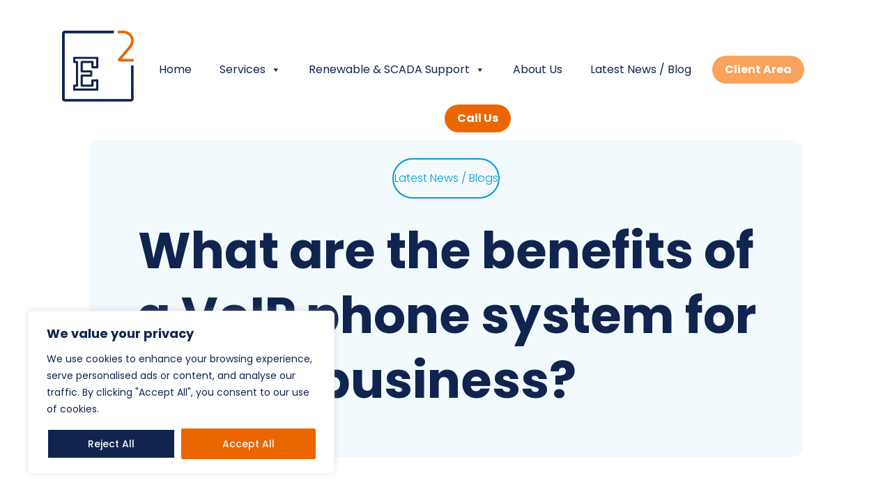

--- FILE ---
content_type: text/css; charset=utf-8
request_url: https://e2ts.co.uk/wp-content/plugins/divi-dynamic-helper/d5/assets/public/public.min.css?ver=2.0.4
body_size: 650
content:
.ddch-highlighted-tooltip{position:relative;display:inline-block;cursor:pointer}.ddch-highlighted-tooltip.highlighted{outline:2px dashed rgba(255,165,0,.8);background-color:rgba(255,223,88,.2);padding:3px;transition:outline .2s ease-in-out,background-color .2s ease-in-out}.ddch-highlighted-tooltip .content{display:none;position:absolute;background-color:#333;color:#fff;min-width:max-content;max-width:300px;box-shadow:0 3px 10px rgba(0,0,0,.2);padding:12px 16px 8px;z-index:10000;border-radius:4px;font-size:14px;white-space:normal;text-shadow:none!important;font-weight:400;pointer-events:none;opacity:0;transition:opacity .2s ease,visibility .2s ease;visibility:hidden}.ddch-highlighted-tooltip:focus-within .content,.ddch-highlighted-tooltip:hover .content{display:block;opacity:1;visibility:visible;transition-delay:.1s;pointer-events:auto}.ddch-highlighted-tooltip.tooltip-disabled:hover .content{display:none!important;opacity:0!important;visibility:hidden!important}.ddch-highlighted-tooltip .tooltip-row{display:flex;align-items:flex-start;margin-bottom:3px;line-height:1.4}.ddch-highlighted-tooltip .tooltip-label{color:#f8f8f8;text-align:left;font-weight:600}.ddch-highlighted-tooltip .tooltip-colon{text-align:left;color:#f8f8f8;padding-right:6px}.ddch-highlighted-tooltip .tooltip-value{position:relative;display:inline-block;color:#fff;padding-bottom:2px;flex:1;text-align:left}.ddch-highlighted-tooltip .content a{color:#4da6ff;text-decoration:none;text-shadow:none;transition:color .2s ease-in-out;pointer-events:auto}.ddch-highlighted-tooltip .content a:hover{color:#005ecb}.ddch-highlighted-tooltip[data-position=bottom] .content{top:100%;left:50%;transform:translateX(-50%);margin-top:8px}.ddch-highlighted-tooltip[data-position=top] .content{bottom:100%;left:50%;transform:translateX(-50%);margin-bottom:8px}.ddch-highlighted-tooltip[data-position=left] .content{right:100%;top:50%;transform:translateY(-50%);margin-right:8px}.ddch-highlighted-tooltip[data-position=right] .content{left:100%;top:50%;transform:translateY(-50%);margin-left:8px}.ddch-highlighted-tooltip .content::after{content:"";position:absolute;border-width:5px;border-style:solid}.ddch-highlighted-tooltip[data-position=bottom] .content::after{bottom:100%;left:50%;transform:translateX(-50%);border-color:transparent transparent #333 transparent}.ddch-highlighted-tooltip[data-position=top] .content::after{top:100%;left:50%;transform:translateX(-50%);border-color:#333 transparent transparent transparent}.ddch-highlighted-tooltip[data-position=left] .content::after{left:100%;top:50%;transform:translateY(-50%);border-color:transparent transparent transparent #333}.ddch-highlighted-tooltip[data-position=right] .content::after{right:100%;top:50%;transform:translateY(-50%);border-color:transparent #333 transparent transparent}#wpadminbar #wp-admin-bar-pac-ddh-current-post-id{padding:4px 6px}#wpadminbar #wp-admin-bar-pac-ddh-current-post-id>a{background-color:#1959ff;position:relative;border-radius:2px;height:24px;line-height:24px;font-size:12px}.et-vb-popup-modal{top:30px!important}

--- FILE ---
content_type: text/css; charset=utf-8
request_url: https://e2ts.co.uk/wp-content/plugins/divi-modules-pro/styles/style.min.css?ver=1.2.4
body_size: 9484
content:
.et-fb-all-modules .dmpro_before_after_slider:before{content:"d"!important}.et-fb-all-modules .dmpro_before_after_slider{background-color:#3949ab!important;color:#fff!important;overflow:visible!important;padding-left:0;padding-right:0;text-align:center}.et-fb-all-modules .dmpro_before_after_slider span{font-size:10px!important}.dmpro_before_after_slider_horizontal .dmpro_before_after_slider_handle:after,.dmpro_before_after_slider_horizontal .dmpro_before_after_slider_handle:before,.dmpro_before_after_slider_vertical .dmpro_before_after_slider_handle:after,.dmpro_before_after_slider_vertical .dmpro_before_after_slider_handle:before{content:" ";display:block;background:#fff;position:absolute;z-index:30;-webkit-box-shadow:0 0 12px rgba(51,51,51,.5);box-shadow:0 0 12px rgba(51,51,51,.5)}.dmpro_before_after_slider_horizontal .dmpro_before_after_slider_handle:after,.dmpro_before_after_slider_horizontal .dmpro_before_after_slider_handle:before{width:4px;height:9999px;left:50%;margin-left:-2px}.dmpro_before_after_slider_vertical .dmpro_before_after_slider_handle:after,.dmpro_before_after_slider_vertical .dmpro_before_after_slider_handle:before{width:9999px;height:4px;top:50%;margin-top:-2px}.dmpro_before_after_slider_after_label,.dmpro_before_after_slider_before_label,.dmpro_before_after_slider_overlay{position:absolute;top:0;width:100%;height:100%;-webkit-transition-duration:.5s;-o-transition-duration:.5s;transition-duration:.5s}.dmpro_before_after_slider_after_label,.dmpro_before_after_slider_before_label{-webkit-transition-property:opacity;-o-transition-property:opacity;transition-property:opacity}.dmpro_before_after_slider_after_label:before,.dmpro_before_after_slider_before_label:before{color:#fff;font-size:13px;letter-spacing:.1em;position:absolute;background:hsla(0,0%,100%,.2);line-height:38px;padding:0 20px;border-radius:2px}.dmpro_before_after_slider_horizontal .dmpro_before_after_slider_after_label:before,.dmpro_before_after_slider_horizontal .dmpro_before_after_slider_before_label:before{top:50%;-webkit-transform:translateY(-50%);transform:translateY(-50%)}.dmpro_before_after_slider_vertical .dmpro_before_after_slider_after_label:before,.dmpro_before_after_slider_vertical .dmpro_before_after_slider_before_label:before{left:50%;text-align:center;-webkit-transform:translateX(-50%);transform:translateX(-50%)}.dmpro_before_after_slider_down_arrow,.dmpro_before_after_slider_left_arrow,.dmpro_before_after_slider_right_arrow,.dmpro_before_after_slider_up_arrow{width:0;height:0;border:6px inset transparent;position:absolute}.dmpro_before_after_slider_left_arrow,.dmpro_before_after_slider_right_arrow{top:50%;margin-top:-6px}.dmpro_before_after_slider_down_arrow,.dmpro_before_after_slider_up_arrow{left:50%;margin-left:-6px}.dmpro_before_after_slider_container{-webkit-box-sizing:content-box;box-sizing:content-box;z-index:0;overflow:hidden;position:relative;-webkit-user-select:none;-moz-user-select:none}.dmpro_before_after_slider_container img{max-width:100%;width:100%;position:absolute;top:0;display:block}.dmpro_before_after_slider_container.active .dmpro_before_after_slider_overlay,.dmpro_before_after_slider_container.active:hover .dmpro_before_after_slider_overlay{background:transparent}.dmpro_before_after_slider_container.active .dmpro_before_after_slider_overlay .dmpro_before_after_slider_after_label,.dmpro_before_after_slider_container.active .dmpro_before_after_slider_overlay .dmpro_before_after_slider_before_label,.dmpro_before_after_slider_container.active:hover.dmpro_before_after_slider_overlay .dmpro_before_after_slider_after_label,.dmpro_before_after_slider_container.active:hover.dmpro_before_after_slider_overlay .dmpro_before_after_slider_before_label{opacity:0}.dmpro_before_after_slider_container *{-webkit-box-sizing:content-box;box-sizing:content-box}.dmpro_before_after_slider_before_label{opacity:0}.dmpro_before_after_slider_before_label:before{content:attr(data-content)}.dmpro_before_after_slider_after_label{opacity:0}.dmpro_before_after_slider_after_label:before{content:attr(data-content)}.dmpro_before_after_slider_horizontal .dmpro_before_after_slider_before_label:before{left:10px}.dmpro_before_after_slider_horizontal .dmpro_before_after_slider_after_label:before{right:10px}.dmpro_before_after_slider_vertical .dmpro_before_after_slider_before_label:before{top:10px}.dmpro_before_after_slider_vertical .dmpro_before_after_slider_after_label:before{bottom:10px}.dmpro_before_after_slider_overlay{-webkit-transition-property:background;-o-transition-property:background;transition-property:background;background:transparent;z-index:25}.dmpro_before_after_slider_overlay:hover .dmpro_before_after_slider_after_label,.dmpro_before_after_slider_overlay:hover .dmpro_before_after_slider_before_label{opacity:1}.dmpro_before_after_slider_before{z-index:20}.dmpro_before_after_slider_after{z-index:10}.dmpro_before_after_slider_handle{height:38px;width:38px;position:absolute;left:50%;top:50%;margin-left:-22px;margin-top:-22px;border:4px solid #fff;border-radius:1000px;-webkit-box-shadow:0 0 12px rgba(51,51,51,.5);box-shadow:0 0 12px rgba(51,51,51,.5);z-index:40;cursor:pointer}.dmpro_before_after_slider_horizontal .dmpro_before_after_slider_handle:before{bottom:50%;margin-bottom:22px;-webkit-box-shadow:0 3px 0 #fff,0 0 12px rgba(51,51,51,.5);box-shadow:0 3px 0 #fff,0 0 12px rgba(51,51,51,.5)}.dmpro_before_after_slider_horizontal .dmpro_before_after_slider_handle:after{top:50%;margin-top:22px;-webkit-box-shadow:0 -3px 0 #fff,0 0 12px rgba(51,51,51,.5);box-shadow:0 -3px 0 #fff,0 0 12px rgba(51,51,51,.5)}.dmpro_before_after_slider_vertical .dmpro_before_after_slider_handle:before{left:50%;margin-left:22px;-webkit-box-shadow:3px 0 0 #fff,0 0 12px rgba(51,51,51,.5);box-shadow:3px 0 0 #fff,0 0 12px rgba(51,51,51,.5)}.dmpro_before_after_slider_vertical .dmpro_before_after_slider_handle:after{right:50%;margin-right:22px;-webkit-box-shadow:-3px 0 0 #fff,0 0 12px rgba(51,51,51,.5);box-shadow:-3px 0 0 #fff,0 0 12px rgba(51,51,51,.5)}.dmpro_before_after_slider_left_arrow{border-right:6px solid #fff;left:50%;margin-left:-17px}.dmpro_before_after_slider_right_arrow{border-left:6px solid #fff;right:50%;margin-right:-17px}.dmpro_before_after_slider_up_arrow{border-bottom:6px solid #fff;top:50%;margin-top:-17px}.dmpro_before_after_slider_down_arrow{border-top:6px solid #fff;bottom:50%;margin-bottom:-17px}.dmpro-breadcrumbs ul{list-style:none!important;list-style-type:none!important;display:-ms-flexbox;display:flex;-ms-flex-align:start;align-items:flex-start;-ms-flex-align:center;align-items:center;-ms-flex-wrap:wrap;flex-wrap:wrap;padding:0;margin:0;-webkit-transition:all .4s ease-in-out;-o-transition:all .4s ease-in-out;transition:all .4s ease-in-out}.dmpro-breadcrumbs .dmpro-breadcrumb-item,.dmpro-breadcrumbs .dmpro-breadcrumb-item a{display:block;border-style:solid}.dmpro-breadcrumb-item:hover a,.dmpro-breadcrumb-item a,.dmpro-breadcrumbs .dmpro-breadcrumb-item,.dmpro-breadcrumbs .dmpro-breadcrumb-item a,.dmpro-breadcrumbs ul li:hover{-webkit-transition:all .4s ease-in-out;-o-transition:all .4s ease-in-out;transition:all .4s ease-in-out}.dmpro-breadcrumbs ul .dmpro-breadcrumb-separator{display:-ms-flexbox;display:flex;-ms-flex-align:center;align-items:center;margin-left:6px;margin-right:6px}.dmpro-breadcrumbs .dmpro-separator-icon{font-size:14px}.dmpro-breadcrumbs .dmpro-separator-icon,.dmpro-breadcrumbs .dmpro-separator-icon:hover{-webkit-transition:all .4s ease-in-out;-o-transition:all .4s ease-in-out;transition:all .4s ease-in-out}.dmpro-breadcrumb-home a span{display:-ms-flexbox;display:flex;-ms-flex-align:center;align-items:center}.dmpro-breadcrumb-home:hover .dmpro-home-icon:before{-webkit-transition:all .4s ease-in-out;-o-transition:all .4s ease-in-out;transition:all .4s ease-in-out}.dmpro-breadcrumb-home .dmpro-home-icon{font-size:14px;margin-right:10px}.dmpro-breadcrumbs .dmpro-breadcrumb-home .dmpro-home-icon:before{content:"\E074"}@media only screen and (max-width:481px){.dmpro-breadcrumbs ul li{margin-bottom:8px}}.dmpro-button-grid-container{display:-ms-flexbox;display:flex}.dmpro_button_grid .dmpro-button-grid-container,.dmpro_button_grid>div{height:100%}.dmpro_button_grid_child .dmpro-button-wrap,.dmpro_button_grid_child .dmpro-button-wrap:hover{-webkit-transition:all .3s ease 0ms!important;-o-transition:all .3s ease 0ms!important;transition:all .3s ease 0ms!important}body #page-container .dmpro_button_grid_child .dmpro-button-wrap:after,body #page-container .dmpro_button_grid_child .dmpro-button-wrap:before{line-height:inherit;font-size:inherit!important}.dmpro_button_grid .dmpro_button_grid_child{margin-bottom:0}.dmpro_carousel .swiper-dmpro-container{width:100%;height:100%;display:-ms-flexbox;display:flex;-ms-flex-align:start;align-items:start}.dmpro_carousel .et_pb_main_blurb_image .et-waypoint{opacity:1!important}.dmpro_carousel .dmpro_carousel_child{border-style:solid}.dmpro_carousel .swiper-container-3d .dmpro-carousel-wrapper{-webkit-transform-style:preserve-3d;transform-style:preserve-3d}.dmpro_carousel .swiper-dmpro-container .dmpro-carousel-wrapper{height:100%;z-index:1;-webkit-box-sizing:content-box;box-sizing:content-box;-ms-flex-wrap:nowrap;flex-wrap:nowrap;overflow:visible}.dmpro_carousel .swiper-dmpro-container .dmpro-carousel-wrapper,.dmpro_carousel .swiper-dmpro-container .dmpro_carousel_child{position:relative;width:100%;display:-ms-flexbox;display:flex;-webkit-transition-property:-webkit-transform;transition-property:-webkit-transform;-o-transition-property:transform;transition-property:transform;transition-property:transform,-webkit-transform}.dmpro_carousel .swiper-dmpro-container .dmpro_carousel_child{font-size:14px;-ms-flex-pack:start;justify-content:flex-start;text-align:center;margin-bottom:0!important;-ms-flex-direction:column;flex-direction:column;float:none!important;clear:none!important;-ms-flex-negative:0;flex-shrink:0;height:auto;overflow:hidden}.dmpro_carousel .swiper-dmpro-container .dmpro_carousel_child .dmpro-carousel-image img{display:block;width:100%}.dmpro_carousel .swiper-pagination{text-align:center;width:100%}.dmpro_carousel .swiper-pagination .swiper-pagination-bullets{bottom:10px;left:0;width:100%}.dmpro_carousel .swiper-pagination .swiper-pagination-bullet{margin:0 4px;width:8px;height:8px}.dmpro_carousel .swiper-pagination-bullets.swiper-pagination-bullets-dynamic{left:50%;-webkit-transform:translateX(-50%);transform:translateX(-50%);white-space:nowrap}.dmpro_carousel .swiper-pagination .swiper-pagination-bullet:last-child{margin-right:0}.dmpro_carousel .swiper-button-next,.dmpro_carousel .swiper-button-prev{background-image:none!important;display:-ms-flexbox;display:flex;-ms-flex-align:center;align-items:center;-ms-flex-pack:center;justify-content:center;width:50px;font-size:50px;-webkit-transition:all .3s;-o-transition:all .3s;transition:all .3s}.dmpro_carousel .swiper-button-next:after,.dmpro_carousel .swiper-button-prev:after{content:attr(data-icon);display:block;font-family:ETmodules;-webkit-box-sizing:border-box;box-sizing:border-box}.dmpro_carousel .swiper-button-prev{left:-66px}.dmpro_carousel .swiper-button-next{right:-66px}.swiper-button-next.swiper-button-disabled,.swiper-button-prev.swiper-button-disabled{cursor:pointer;pointer-events:all}.dmpro_carousel_child{display:-ms-flexbox;display:flex;-ms-flex-align:center;align-items:center}.dmpro_carousel_child .et_pb_module_inner{width:100%}.dmpro-image-wrap{display:block;position:relative;width:100%}.dmpro-carousel-icon-circle-border{border:3px solid}.dmpro-carousel-icon-circle{padding:25px;border-radius:100%;font-size:48px}.dmpro_carousel_child .dmpro-carousel-image{display:block;margin:auto}.dmpro_carousel_child .dmpro-carousel-image img{position:relative;border-style:solid;height:auto}.dmpro_carousel_child .dmpro-carousel-item-content{display:-ms-flexbox;display:flex;-ms-flex-direction:column;flex-direction:column;text-align:center;width:100%;padding:20px;border-style:solid;position:relative}.dmpro_carousel_child .dmpro-carousel-item-title{margin-bottom:15px;padding:0}.dmpro_carousel_child .dmpro-carousel-item-desc{font-size:14px;line-height:15px;margin-bottom:15px}.dmpro_carousel_child .dmpro-carousel-button-wrapper{-ms-flex:1 1;flex:1 1}.dmpro_carousel_child .dmpro-carousel-button{font-size:20px;display:inline-block;border-style:solid}.dmpro_carousel_child .dmpro-carousel-button:hover:after,.dmpro_carousel_child .dmpro-carousel-button:hover:before{font-size:inherit!important;line-height:inherit}.dmpro-toggle label{cursor:pointer}.dmpro-toggle{-ms-flex-pack:center;justify-content:center;display:-ms-flexbox;display:flex;-ms-flex-align:center;align-items:center;-ms-flex-direction:row;flex-direction:row}.dmpro-toggle-left{margin-right:2%}.dmpro-toggle-left,.dmpro-toggle-right{cursor:pointer}.dmpro-toggle-head-one{margin:0;padding:0}.dmpro-toggle-btn{-ms-flex-align:center;align-items:center}.dmpro-switch-label{position:relative;display:inline-block;width:4.5em;height:2.3em;vertical-align:middle}.dmpro-switch-label .dmpro-toggle-switch{display:none}.dmpro-switch-inner{border-radius:1.5em;cursor:pointer;top:0;left:0;right:0;bottom:0}.dmpro-switch-inner,.dmpro-switch-inner:before{position:absolute;-webkit-transition:.4s;-o-transition:.4s;transition:.4s}.dmpro-switch-inner:before{border-radius:50%;content:"";height:1.8em;width:1.8em;left:.25em;bottom:.25em}.dmpro-toggle-right{margin-left:2%}.dmpro-toggle-head-two{margin:0;padding:0}.dmpro-toggle-switch:checked+.dmpro-switch-inner:before{-webkit-transform:translateX(2.1em);transform:translateX(2.1em)}.dmpro-content-toggle-body .et-waypoint:not(.et_pb_counters){opacity:1!important}.dmpro-content-force-fullwidth .et_pb_section>.et_pb_row{width:100%}.dmpro-content-toggle-back,.dmpro-content-toggle-front{margin-top:25px;border-style:solid}.dmpro_countdown .flip_clock .face{display:inline-block;margin:5px}.dmpro_countdown .flip_clock .time{border-radius:5px;-webkit-box-shadow:0 0 10px 0 rgba(0,0,0,.5);box-shadow:0 0 10px 0 rgba(0,0,0,.5);display:inline-block;position:relative;height:95px;width:65px;-webkit-perspective:479px;-ms-perspective:479px;-o-perspective:479px;perspective:479px;-webkit-backface-visibility:hidden;backface-visibility:hidden}.dmpro_countdown .flip_clock .count,.dmpro_countdown .flip_clock .time{text-align:center;-webkit-transform:translateZ(0);transform:translateZ(0)}.dmpro_countdown .flip_clock .count{color:#f8f8f8;display:block;font-family:Oswald,sans-serif;font-weight:400;line-height:2.25em;font-size:3em;overflow:hidden;position:absolute;top:0;width:100%;-webkit-transform-style:flat;transform-style:flat}.dmpro_countdown .flip_clock{text-align:center}.dmpro_countdown .flip_clock .count.top{border-top:1px solid hsla(0,0%,100%,.2);border-bottom:1px solid hsla(0,0%,100%,.1);border-radius:5px 5px 0 0;height:50%;-webkit-transform-origin:50% 100%;transform-origin:50% 100%}.dmpro_countdown .flip_clock .count.bottom{background-image:-webkit-linear-gradient(hsla(0,0%,100%,.1),transparent);background-image:-o-linear-gradient(hsla(0,0%,100%,.1),transparent);background-image:-webkit-gradient(linear,left top,left bottom,from(hsla(0,0%,100%,.1)),to(transparent));background-image:linear-gradient(hsla(0,0%,100%,.1),transparent);border-top:1px solid #000;border-bottom:1px solid #000;border-radius:0 0 5px 5px;line-height:0!important;height:50%;top:50%;-webkit-transform-origin:50% 0;transform-origin:50% 0}.dmpro_countdown .block_clock .face_wrapper{display:-ms-flexbox;display:flex;-ms-flex-direction:row;flex-direction:row;-ms-flex-pack:justify;justify-content:space-between;-ms-flex-wrap:wrap;flex-wrap:wrap}.dmpro_countdown .block_clock .face{text-align:center;padding:20px;margin:5px}.dmpro_countdown .block_clock .label{color:#fff;font-size:normal;margin-top:5px;margin-bottom:5px;word-break:break-all}.dmpro_countdown .block_clock .time{color:#fff;font-size:4em;line-height:1;margin-top:5px;margin-bottom:5px}.dmpro_countdown .flip_clock .label{font-size:normal;margin-top:5px;margin-bottom:5px;display:block}.dmpro_countdown .flip_clock .count.curr.top{-webkit-transform:rotateX(0deg);transform:rotateX(0deg);z-index:3}.dmpro_countdown .flip_clock .count.next.bottom{-webkit-transform:rotateX(90deg);transform:rotateX(90deg);z-index:2}.dmpro_countdown .flip_clock .flip .count.curr.top{-webkit-transition:all .25s ease-in-out;-o-transition:all .25s ease-in-out;transition:all .25s ease-in-out;-webkit-transform:rotateX(-90deg);transform:rotateX(-90deg)}.dmpro_countdown .flip_clock .flip .count.next.bottom{-webkit-transition:all .25s ease-in-out .25s;-o-transition:all .25s ease-in-out .25s;transition:all .25s ease-in-out .25s;-webkit-transform:rotateX(0deg);transform:rotateX(0deg)}.dmpro_countdown .flip_clock .face_wrapper{display:-ms-flexbox;display:flex;-ms-flex-wrap:wrap;flex-wrap:wrap;-ms-flex-pack:center;justify-content:center}.dmpro_countdown .forwarding_wrapper{display:none}.dmpro_countdown .disabled .forwarding_wrapper{display:block}@media (max-width:767px){.dmpro_countdown .flip_clock{width:100%}.dmpro_countdown .flip_clock .face{margin:1px}.dmpro_countdown .flip_clock .time{height:70px;width:48px}.dmpro_countdown .flip_clock .count{font-size:1.5em;line-height:68px}.dmpro_countdown .flip_clock .label{font-size:.8em;top:72px}.dmpro_countdown .block_clock .face{padding:2px;margin:1px}.dmpro_countdown .block_clock .time{font-size:2.5em}}.et_fb_preview_active--responsive_preview--phone_preview .dmpro_countdown .flip_clock{width:100%}.et_fb_preview_active--responsive_preview--phone_preview .dmpro_countdown .flip_clock .face{margin:1px}.et_fb_preview_active--responsive_preview--phone_preview .dmpro_countdown .flip_clock .time{height:70px;width:48px}.et_fb_preview_active--responsive_preview--phone_preview .dmpro_countdown .flip_clock .count{font-size:1.5em;line-height:68px}.et_fb_preview_active--responsive_preview--phone_preview .dmpro_countdown .flip_clock .label{font-size:.8em;top:72px}.et_fb_preview_active--responsive_preview--phone_preview .dmpro_countdown .block_clock .face{padding:2px;margin:1px}.et_fb_preview_active--responsive_preview--phone_preview .dmpro_countdown .block_clock .time{font-size:2.5em}.dmpro-flip-box-back-side-wrapper,.dmpro-flip-box-front-side-wrapper{backface-visibility:hidden;-webkit-backface-visibility:hidden}.dmpro_flip_box .et-fb-component-settings--module,.dmpro_flip_box .et-fb-module-button-wrap--add,.dmpro_flip_box .et-pb-draggable-spacing{-webkit-transform:translateZ(10000px);transform:translateZ(10000px)}.dmpro_flip_box .dmpro-3d-flip-box .dmpro-flip-box-back-side .dmpro-flip-box-back-side-wrapper,.dmpro_flip_box .dmpro-3d-flip-box .dmpro-flip-box-front-side .dmpro-flip-box-front-side-wrapper{overflow:visible}.dmpro-flip-box-back-side,.dmpro-flip-box-front-side{backface-visibility:hidden;-webkit-backface-visibility:hidden}@supports not (-moz-appearance:none){.dmpro-flip-box-back-side,.dmpro-flip-box-back-side-wrapper,.dmpro-flip-box-container .dmpro-flip-box-inner .dmpro-flip-box-inner-wrapper,.dmpro-flip-box-front-side,.dmpro-flip-box-front-side-wrapper,.dmpro-flip-box-inner-wrapper{-webkit-transform-style:preserve-3d!important;transform-style:preserve-3d!important}}@supports (-moz-appearance:none){.dmpro-flip-box-back-side,.dmpro-flip-box-back-side-wrapper,.dmpro-flip-box-container .dmpro-flip-box-inner .dmpro-flip-box-inner-wrapper,.dmpro-flip-box-front-side,.dmpro-flip-box-front-side-wrapper,.dmpro-flip-box-inner-wrapper{-webkit-transform-style:preserve-3d;transform-style:preserve-3d}}.dmpro-flip-box-back-side-innner,.dmpro-flip-box-front-side-innner{padding:20px}.dmpro_flip_box>.dmpro-flip-box-container *{-webkit-box-sizing:border-box;box-sizing:border-box}.dmpro-flip-box-container .dmpro-flip-box-inner{position:relative;margin:0;padding:0;-webkit-perspective:1000px;perspective:1000px}.dmpro-flip-box-container .dmpro-flip-box-inner .dmpro-flip-box-inner-wrapper{position:relative}.dmpro-flip-box-container .dmpro-flip-box-inner .dmpro-flip-box-back-side,.dmpro-flip-box-container .dmpro-flip-box-inner .dmpro-flip-box-front-side{top:0;right:0;left:0;display:-ms-flexbox;display:flex;-ms-flex-align:center;align-items:center;height:100%;background-position:50%;background-clip:padding-box;background-size:cover;background-repeat:no-repeat;text-align:center;-webkit-transform-origin:50% 50%;transform-origin:50% 50%;-webkit-perspective:1000px;perspective:1000px}.dmpro-flip-box-back-side-wrapper,.dmpro-flip-box-front-side-wrapper{width:100%;height:100%;display:-ms-flexbox;display:flex;-ms-flex-direction:column;flex-direction:column}.dmpro-flip-box-container .dmpro-flip-box-back-side-innner,.dmpro-flip-box-container .dmpro-flip-box-front-side-innner{position:relative;display:-ms-flexbox;display:flex;-ms-flex-direction:column;flex-direction:column;width:100%}.dmpro-flip-box-container .dmpro-flip-box-inner .dmpro-flip-box-front-side{position:relative;z-index:1;bottom:0}.dmpro-flip-box-container .dmpro-flip-box-inner .dmpro-flip-box-back-side{position:absolute}.dmpro-flip-box-container .dmpro-flip-box-inner.dmpro-flip-bottom-top .dmpro-flip-box-back-side,.dmpro-flip-box-container .dmpro-flip-box-inner.dmpro-flip-bottom-top.hover .dmpro-flip-box-back-side,.dmpro-flip-box-container .dmpro-flip-box-inner.dmpro-flip-top-bottom .dmpro-flip-box-front-side,.dmpro-flip-box-container .dmpro-flip-box-inner.dmpro-flip-top-bottom.hover .dmpro-flip-box-back-side{-webkit-transform:rotateX(0deg) rotateY(0deg);transform:rotateX(0deg) rotateY(0deg)}.dmpro-flip-box-container .dmpro-flip-box-inner.dmpro-flip-top-bottom.hover .dmpro-flip-box-front-side{-webkit-transform:rotateX(180deg) rotateY(0);transform:rotateX(180deg) rotateY(0)}.dmpro-flip-box-container .dmpro-flip-box-inner.dmpro-flip-bottom-top.hover .dmpro-flip-box-front-side,.dmpro-flip-box-container .dmpro-flip-box-inner.dmpro-flip-top-bottom .dmpro-flip-box-back-side{-webkit-transform:rotateX(-180deg) rotateY(0);transform:rotateX(-180deg) rotateY(0)}.dmpro-flip-box-container .dmpro-flip-box-inner.dmpro-flip-bottom-top .dmpro-flip-box-back-side{-webkit-transform:rotateX(180deg) rotateY(0);transform:rotateX(180deg) rotateY(0)}.dmpro-flip-box-container .dmpro-flip-box-inner.dmpro-flip-left-right .dmpro-flip-box-front-side,.dmpro-flip-box-container .dmpro-flip-box-inner.dmpro-flip-left-right.hover .dmpro-flip-box-back-side,.dmpro-flip-box-container .dmpro-flip-box-inner.dmpro-flip-right-left .dmpro-flip-box-front-side,.dmpro-flip-box-container .dmpro-flip-box-inner.dmpro-flip-right-left.hover .dmpro-flip-box-back-side{-webkit-transform:rotateX(0deg) rotateY(0deg);transform:rotateX(0deg) rotateY(0deg)}.dmpro-flip-box-container .dmpro-flip-box-inner.dmpro-flip-left-right.hover .dmpro-flip-box-front-side{-webkit-transform:rotateX(0deg) rotateY(180deg);transform:rotateX(0deg) rotateY(180deg)}.dmpro-flip-box-container .dmpro-flip-box-inner.dmpro-flip-left-right .dmpro-flip-box-back-side,.dmpro-flip-box-container .dmpro-flip-box-inner.dmpro-flip-right-left.hover .dmpro-flip-box-front-side{-webkit-transform:rotateX(0deg) rotateY(-180deg);transform:rotateX(0deg) rotateY(-180deg)}.dmpro-flip-box-container .dmpro-flip-box-inner.dmpro-flip-right-left .dmpro-flip-box-back-side{-webkit-transform:rotateX(0deg) rotateY(180deg);transform:rotateX(0deg) rotateY(180deg)}.dmpro-flip-box-container .dmpro-3d-flip-box .dmpro-flip-box-back-side .dmpro-flip-box-back-side-innner,.dmpro-flip-box-container .dmpro-3d-flip-box .dmpro-flip-box-front-side .dmpro-flip-box-front-side-innner{-webkit-transform:translateZ(90px) scale(.91);transform:translateZ(90px) scale(.91)}.dmpro-flip-box-container .dmpro-flip-box-3d-cube{-webkit-transition:.5s cubic-bezier(.5,-.5,.5,1.5);-o-transition:.5s cubic-bezier(.5,-.5,.5,1.5);transition:.5s cubic-bezier(.5,-.5,.5,1.5)}.dmpro-flip-box-container .dmpro-flip-box-3d-cube.dmpro-flip-ttb .dmpro-flip-box-inner-wrapper{-webkit-transform:rotateX(-90deg) translateY(50%) rotateX(90deg);transform:rotateX(-90deg) translateY(50%) rotateX(90deg)}.dmpro-flip-box-container .dmpro-flip-box-3d-cube.dmpro-flip-ttb .dmpro-flip-box-front-side{-webkit-transform:rotateX(90deg) translateY(50%) rotateX(-90deg);transform:rotateX(90deg) translateY(50%) rotateX(-90deg)}.dmpro-flip-box-container .dmpro-flip-box-3d-cube.dmpro-flip-ttb .dmpro-flip-box-back-side{-webkit-transform:rotateX(-90deg) translateY(50%) rotateX(-90deg);transform:rotateX(-90deg) translateY(50%) rotateX(-90deg)}.dmpro-flip-box-container .dmpro-flip-box-3d-cube.dmpro-flip-ttb .dmpro-flip-box-3d-flank{-webkit-transform:translateY(-50%) rotateX(90deg);transform:translateY(-50%) rotateX(90deg)}.dmpro-flip-box-container .dmpro-flip-box-3d-cube.dmpro-flip-ttb.hover .dmpro-flip-box-inner-wrapper{-webkit-transform:rotateX(-90deg) translateY(50%) rotateX(-90deg);transform:rotateX(-90deg) translateY(50%) rotateX(-90deg)}.dmpro-flip-box-container .dmpro-flip-box-3d-cube.dmpro-flip-btt .dmpro-flip-box-inner-wrapper{-webkit-transform:rotateX(90deg) translateY(-50%) rotateX(-90deg);transform:rotateX(90deg) translateY(-50%) rotateX(-90deg)}.dmpro-flip-box-container .dmpro-flip-box-3d-cube.dmpro-flip-btt .dmpro-flip-box-front-side{-webkit-transform:rotateX(90deg) translateY(50%) rotateX(-90deg);transform:rotateX(90deg) translateY(50%) rotateX(-90deg)}.dmpro-flip-box-container .dmpro-flip-box-3d-cube.dmpro-flip-btt .dmpro-flip-box-back-side{-webkit-transform:rotateX(-90deg) translateY(50%) rotateX(-90deg);transform:rotateX(-90deg) translateY(50%) rotateX(-90deg)}.dmpro-flip-box-container .dmpro-flip-box-3d-cube.dmpro-flip-btt .dmpro-flip-box-3d-flank{-webkit-transform:translateY(50%) rotateX(-90deg);transform:translateY(50%) rotateX(-90deg)}.dmpro-flip-box-container .dmpro-flip-box-3d-cube.dmpro-flip-btt.hover .dmpro-flip-box-inner-wrapper{-webkit-transform:rotateX(90deg) translateY(-50%) rotateX(90deg);transform:rotateX(90deg) translateY(-50%) rotateX(90deg)}.dmpro-flip-box-container .dmpro-flip-box-3d-cube.dmpro-flip-ltr .dmpro-flip-box-inner-wrapper{-webkit-transform:rotateY(90deg) translateX(50%) rotateY(-90deg);transform:rotateY(90deg) translateX(50%) rotateY(-90deg)}.dmpro-flip-box-container .dmpro-flip-box-3d-cube.dmpro-flip-ltr .dmpro-flip-box-front-side{-webkit-transform:rotateY(90deg) translateX(-50%) rotateY(-90deg);transform:rotateY(90deg) translateX(-50%) rotateY(-90deg)}.dmpro-flip-box-container .dmpro-flip-box-3d-cube.dmpro-flip-ltr .dmpro-flip-box-back-side{-webkit-transform:rotateY(90deg) translateX(50%) rotateY(90deg);transform:rotateY(90deg) translateX(50%) rotateY(90deg)}.dmpro-flip-box-container .dmpro-flip-box-3d-cube.dmpro-flip-ltr .dmpro-flip-box-3d-flank{-webkit-transform:translateX(-50%) rotateY(-90deg);transform:translateX(-50%) rotateY(-90deg)}.dmpro-flip-box-container .dmpro-flip-box-3d-cube.dmpro-flip-ltr.hover .dmpro-flip-box-inner-wrapper{-webkit-transform:rotateY(90deg) translateX(50%) rotateY(90deg);transform:rotateY(90deg) translateX(50%) rotateY(90deg)}.dmpro-flip-box-container .dmpro-flip-box-3d-cube.dmpro-flip-rtl .dmpro-flip-box-inner-wrapper{-webkit-transform:rotateY(-90deg) translateX(-50%) rotateY(90deg);transform:rotateY(-90deg) translateX(-50%) rotateY(90deg)}.dmpro-flip-box-container .dmpro-flip-box-3d-cube.dmpro-flip-rtl .dmpro-flip-box-front-side{-webkit-transform:rotateY(90deg) translateX(-50%) rotateY(-90deg);transform:rotateY(90deg) translateX(-50%) rotateY(-90deg)}.dmpro-flip-box-container .dmpro-flip-box-3d-cube.dmpro-flip-rtl .dmpro-flip-box-back-side{-webkit-transform:rotateY(90deg) translateX(50%) rotateY(90deg);transform:rotateY(90deg) translateX(50%) rotateY(90deg)}.dmpro-flip-box-container .dmpro-flip-box-3d-cube.dmpro-flip-rtl .dmpro-flip-box-3d-flank{-webkit-transform:translateX(50%) rotateY(90deg);transform:translateX(50%) rotateY(90deg)}.dmpro-flip-box-container .dmpro-flip-box-3d-cube.dmpro-flip-rtl.hover .dmpro-flip-box-inner-wrapper{-webkit-transform:rotateY(-90deg) translateX(-50%) rotateY(-90deg);transform:rotateY(-90deg) translateX(-50%) rotateY(-90deg)}.dmpro-flip-box-3d-flank{backface-visibility:hidden;-webkit-backface-visibility:hidden}.dmpro-flip-box-3d-cube .dmpro-flip-box-inner-wrapper,.dmpro-flip-box-3d-flank,.dmpro-flip-box-back-side,.dmpro-flip-box-front-side,.dmpro-flip-box-inner,.dmpro-flip-box-inner-wrapper{display:block;width:100%;height:100%;-webkit-box-sizing:border-box;box-sizing:border-box;-webkit-transition-property:-webkit-transform;transition-property:-webkit-transform;-o-transition-property:transform;transition-property:transform;transition-property:transform,-webkit-transform;-webkit-transition-duration:inherit;-o-transition-duration:inherit;transition-duration:inherit}.dmpro-flip-box-3d-flank,.dmpro-flip-box-back-side,.dmpro-flip-box-front-side,.dmpro-flip-box-inner,.dmpro-flip-box-inner-wrapper{-webkit-transition-timing-function:cubic-bezier(.785,.135,.15,.86);-o-transition-timing-function:cubic-bezier(.785,.135,.15,.86);transition-timing-function:cubic-bezier(.785,.135,.15,.86)}.dmpro-flip-box-container .dmpro-flip-box-3d-cube .dmpro-flip-box-front-side,.dmpro-flip-box-container .dmpro-flip-box-3d-cube.hover .dmpro-flip-box-back-side{-webkit-box-shadow:none!important;box-shadow:none!important;-webkit-transition:all .5s linear 0s;-o-transition:all .5s linear 0s;transition:all .5s linear 0s}.dmpro-flip-box-container .dmpro-flip-box-3d-cube .dmpro-flip-box-3d-flank{-webkit-backface-visibility:visible;backface-visibility:visible;background-color:#ddd;position:absolute;left:0;top:0;border-style:solid;border-width:0}.dmpro-flip-box-container .dmpro-flip-box-back-side>div,.dmpro-flip-box-container .dmpro-flip-box-front-side>div{width:100%}.dmpro-flip-box-container .dmpro-flip-box-back-side .dmpro-image-wrap,.dmpro-flip-box-container .dmpro-flip-box-front-side .dmpro-image-wrap{width:100%;margin:auto;position:relative}.dmpro-flip-box-container .dmpro-flip-box-back-side .dmpro-image-wrap img,.dmpro-flip-box-container .dmpro-flip-box-front-side .dmpro-image-wrap img{border-style:solid;-o-object-fit:contain;object-fit:contain;vertical-align:middle}.dmpro-flip-box-container .dmpro-flip-box-back-side .dmpro-back-icon-circle,.dmpro-flip-box-container .dmpro-flip-box-front-side .dmpro-front-icon-circle{padding:25px;border-radius:100%;line-height:1}.dmpro-flip-box-container .dmpro-flip-box-back-side .dmpro-back-icon-border,.dmpro-flip-box-container .dmpro-flip-box-front-side .dmpro-front-icon-border{border:3px solid}.dmpro-flip-box-container .dmpro-flip-box-inner .dmpro-flip-box-back-side .dmpro-text,.dmpro-flip-box-container .dmpro-flip-box-inner .dmpro-flip-box-front-side .dmpro-text{padding:15px 0 0}.dmpro-flip-box-container .dmpro-flip-box-inner .dmpro-flip-box-back-side .dmpro-text .dmpro-desc,.dmpro-flip-box-container .dmpro-flip-box-inner .dmpro-flip-box-front-side .dmpro-text .dmpro-desc{margin-bottom:15px}.dmpro-flip-box-container .dmpro-flip-box-back-side .dmpro-flip-box-heading,.dmpro-flip-box-container .dmpro-flip-box-front-side .dmpro-flip-box-heading{margin:0;font-weight:700;font-size:20px}.dmpro-flip-box-container .dmpro-back-button,.dmpro-flip-box-container .dmpro-front-button{display:inline-block;-webkit-transition:all .2s!important;-o-transition:all .2s!important;transition:all .2s!important}.dmpro-image-hotspot>img{width:100%;display:block}@media (max-width:767px){.dmpro-image-hotspot{position:relative;-webkit-transform:rotate(0deg);transform:rotate(0deg)}.dmpro_image_hotspot_child .dmpro-tooltip-wrap.dmpro-tooltip-wrap{max-width:calc(100vw - 20px);position:fixed;-webkit-transform:translateY(-40%) translateX(-50%);transform:translateY(-40%) translateX(-50%);margin:0;left:50%}}.dmpro_image_hotspot .dmpro-hotspot{cursor:pointer}html .dmpro_image_hotspot .dmpro_image_hotspot_child,html.et_fb_event_mode--grid .et_pb_module.dmpro_image_hotspot_child{position:absolute!important}.dmpro_image_hotspot_child .dmpro-hotspot-icon{font-size:24px}.dmpro_image_hotspot_child .dmpro-tooltip-icon{font-size:40px}.dmpro_image_hotspot_child .dmpro-hotspot>img{border-style:solid;width:100px;height:auto}.dmpro-tooltip-wrap{width:300px;height:-webkit-fit-content;height:fit-content;height:-moz-fit-content;opacity:0;padding:10px;visibility:hidden;background:#fff;z-index:99999999999;border-style:solid;-webkit-transition:opacity .2s ease-in-out;-o-transition:opacity .2s ease-in-out;transition:opacity .2s ease-in-out;overflow:visible!important;display:none}.dmpro-tooltip-wrap[data-show]{display:block;visibility:visible}.dmpro-tooltip-wrap.dmpro-tooltip-opacity{opacity:1}.dmpro-tooltip-closebutton{position:absolute;top:9px;right:9px;display:none;-webkit-box-sizing:content-box;box-sizing:content-box;width:20px;height:20px;padding:0;border:0;border-radius:.25rem;opacity:.5;cursor:pointer}.dmpro-tooltip-closebutton svg{width:20px;height:20px;color:#000}.dmpro-tooltip-wrap [data-popper-arrow]{position:absolute;width:8px;height:8px;background:inherit;visibility:hidden}.dmpro-tooltip-wrap [data-popper-arrow]:before{visibility:visible;content:"";-webkit-transform:rotate(45deg);transform:rotate(45deg)}.dmpro-tooltip-wrap[data-popper-placement^=top]>[data-popper-arrow]{bottom:-4px}.dmpro-tooltip-wrap[data-popper-placement^=bottom]>[data-popper-arrow]{top:-4px}.dmpro-tooltip-wrap[data-popper-placement^=left]>[data-popper-arrow]{right:-4px}.dmpro-tooltip-wrap[data-popper-placement^=right]>[data-popper-arrow]{left:-4px}.dmpro-image-hotspot-child .dmpro-tooltip-wrap{-webkit-transition:opacity .3s ease-in-out;-o-transition:opacity .3s ease-in-out;transition:opacity .3s ease-in-out}.dmpro-tooltip-arrow:before{border:15px solid transparent;content:"";position:absolute;display:block;width:0}.dmpro-tooltip-arrow-left:before{border-right:0;border-left:15px solid #000;right:0;top:50%;-webkit-transform:translate(100%,-50%);transform:translate(100%,-50%)}.dmpro-tooltip-arrow-right:before{border-left:0;border-right:15px solid #000;left:0;top:50%;-webkit-transform:translate(-100%,-50%);transform:translate(-100%,-50%)}.dmpro-tooltip-arrow-top:before{left:50%;bottom:0;border-bottom:0;border-top:15px solid #000;-webkit-transform:translate(-50%,100%);transform:translate(-50%,100%)}.dmpro-tooltip-arrow-bottom:before{left:50%;top:0;border-top:0;border-bottom:15px solid #000;-webkit-transform:translate(-50%,-100%);transform:translate(-50%,-100%)}.dmpro-tooltip-position-left{right:100%;margin-right:20px}.dmpro-tooltip-position-left,.dmpro-tooltip-position-right{-webkit-transform:translateY(-50%);transform:translateY(-50%);top:50%}.dmpro-tooltip-position-right{left:100%;margin-left:20px}.dmpro-tooltip-position-top{bottom:100%;margin-bottom:20px}.dmpro-tooltip-position-bottom,.dmpro-tooltip-position-top{-webkit-transform:translateX(-50%);transform:translateX(-50%);left:50%}.dmpro-tooltip-position-bottom{top:100%;margin-top:20px}.dmpro-tooltip-button-wrap,.dmpro-tooltip-desc,.dmpro-tooltip-image-icon{margin-bottom:15px!important}.dmpro-tooltip-image-icon>img{border-style:solid;width:100px;height:auto}.dmpro-tooltip-button-wrap{width:100%}@media (max-width:768px){.dmpro-tooltip-position-right{left:0}.dmpro-tooltip-position-left,.dmpro-tooltip-position-right{-webkit-transform:translateX(-50%);transform:translateX(-50%);top:100%;margin-top:20px}.dmpro-tooltip-position-left{left:50%}.dmpro-tooltip-arrow-bottom:before,.dmpro-tooltip-arrow-left:before,.dmpro-tooltip-arrow-right:before,.dmpro-tooltip-arrow-top:before,.dmpro-tooltip-arrow:before{display:none}}.dmpro-anim-preload *{-webkit-transition:none!important;-o-transition:none!important;transition:none!important}.dmpro-anim-preload .dmpro-hover-box-container{display:none!important}.dmpro-hover-box-container,.dmpro-hover-box-content,.dmpro-hover-box-hover{width:100%}.dmpro-hover-box-container{-webkit-perspective:1000px;perspective:1000px;overflow:hidden}.dmpro-hover-box-container,.dmpro-hover-box-inner-wrapper{position:relative;-webkit-transition:1.3s;-o-transition:1.3s;transition:1.3s;border-style:solid}.dmpro-hover-box-content,.dmpro-hover-box-hover{position:absolute;display:-ms-flexbox;display:flex;-ms-flex-align:center;align-items:center;top:0;left:0;padding:0;border-style:solid;-webkit-transition:1s;-o-transition:1s;transition:1s}.dmpro-hover-button:after{font-size:inherit!important;line-height:inherit!important}.dmpro-hover-box-slide-top .dmpro-hover-box-hover{-webkit-transform:translateX(0) translateY(100%);transform:translateX(0) translateY(100%);-webkit-backface-visibility:hidden;backface-visibility:hidden}.dmpro_hover_box:hover .dmpro-hover-box-slide-top .dmpro-hover-box-hover{-webkit-transform:translateX(0) translateY(0);transform:translateX(0) translateY(0)}.dmpro-hover-box-slide-bottom .dmpro-hover-box-hover{-webkit-transform:translateX(0) translateY(-100%);transform:translateX(0) translateY(-100%);-webkit-backface-visibility:hidden;backface-visibility:hidden}.dmpro_hover_box:hover .dmpro-hover-box-slide-bottom .dmpro-hover-box-hover{-webkit-transform:translateX(0) translateY(0);transform:translateX(0) translateY(0)}.dmpro-hover-box-slide-left .dmpro-hover-box-hover{-webkit-transform:translateX(-100%) translateY(0);transform:translateX(-100%) translateY(0);-webkit-backface-visibility:hidden;backface-visibility:hidden}.dmpro_hover_box:hover .dmpro-hover-box-slide-left .dmpro-hover-box-hover{-webkit-transform:translateX(0) translateY(0);transform:translateX(0) translateY(0)}.dmpro-hover-box-slide-right .dmpro-hover-box-hover{-webkit-transform:translateX(100%) translateY(0);transform:translateX(100%) translateY(0);-webkit-backface-visibility:hidden;backface-visibility:hidden}.dmpro_hover_box:hover .dmpro-hover-box-slide-right .dmpro-hover-box-hover{-webkit-transform:translateX(0) translateY(0);transform:translateX(0) translateY(0)}.dmpro-hover-box-fade .dmpro-hover-box-content,.dmpro_hover_box:hover .dmpro-hover-box-fade .dmpro-hover-box-hover{opacity:1}.dmpro-hover-box-fade .dmpro-hover-box-hover,.dmpro_hover_box:hover .dmpro-hover-box-fade .dmpro-hover-box-content,body .dmpro_hover_box:hover .dmpro-hover-box-slide-bottom .dmpro-hover-box-content .dmpro-hover-box-content-innner,body .dmpro_hover_box:hover .dmpro-hover-box-slide-left .dmpro-hover-box-content .dmpro-hover-box-content-innner,body .dmpro_hover_box:hover .dmpro-hover-box-slide-right .dmpro-hover-box-content .dmpro-hover-box-content-innner,body .dmpro_hover_box:hover .dmpro-hover-box-slide-top .dmpro-hover-box-content .dmpro-hover-box-content-innner{opacity:0!important;-webkit-transition:opacity .3s linear!important;-o-transition:opacity .3s linear!important;transition:opacity .3s linear!important}.dmpro-hover-box-zoom .dmpro-hover-box-content,.dmpro_hover_box:hover .dmpro-hover-box-zoom .dmpro-hover-box-hover{opacity:1;-webkit-transform:scale(1);transform:scale(1)}.dmpro-hover-box-zoom .dmpro-hover-box-hover,.dmpro_hover_box:hover .dmpro-hover-box-zoom .dmpro-hover-box-content{opacity:0;-webkit-transform:scale(.8);transform:scale(.8)}.dmpro_hover_box:hover .dmpro-hover-box-container .dmpro-hover-box-content .dmpro-hover-box-content-innner{opacity:0;-webkit-transition:opacity .3s linear;-o-transition:opacity .3s linear;transition:opacity .3s linear}.dmpro-hover-box-container .dmpro-hover-box-content .dmpro-hover-box-content-innner{-webkit-transition:opacity .3s linear;-o-transition:opacity .3s linear;transition:opacity .3s linear}body .dmpro_hover_box [class*=dmpro-hover-box-slide] .dmpro-hover-box-content .dmpro-hover-box-content-innner{-webkit-transition:none!important;-o-transition:none!important;transition:none!important;opacity:1!important}.dmpro-hover-box-content>div,.dmpro-hover-box-hover>div{width:100%}.dmpro-hover-box-content .dmpro-icon-wrap,.dmpro-hover-box-hover .dmpro-icon-wrap{padding:15px 0 0}.dmpro-hover-box-content .dmpro-image-wrap,.dmpro-hover-box-hover .dmpro-image-wrap{width:100%;margin:auto;position:relative}.dmpro-hover-box-content .dmpro-image-wrap img,.dmpro-hover-box-hover .dmpro-image-wrap img{border-style:solid}.dmpro-hover-box-content .dmpro-content-icon-circle,.dmpro-hover-box-hover .dmpro-hover-icon-circle{padding:25px;border-radius:100%;line-height:1}.dmpro-hover-box-content .dmpro-content-icon-border,.dmpro-hover-box-hover .dmpro-hover-icon-border{border:3px solid}.dmpro-hover-box-content .dmpro-text,.dmpro-hover-box-hover .dmpro-text{padding:15px 0}.dmpro-hover-box-content .dmpro-hover-box-heading,.dmpro-hover-box-hover .dmpro-hover-box-heading{margin:0;font-weight:700;font-size:20px}.dmpro-content-button,.dmpro-hover-button{display:inline-block;-webkit-transition:all .2s!important;-o-transition:all .2s!important;transition:all .2s!important}.dmpro-content-button:hover:after,.dmpro-content-button:hover:before,.dmpro-hover-button:hover:after,.dmpro-hover-button:hover:before{font-size:inherit!important}.hover_box_align_front_top .dmpro-hover-box-content,.hover_box_align_front_top_left .dmpro-hover-box-content,.hover_box_align_front_top_right .dmpro-hover-box-content{-ms-flex-align:start!important;align-items:flex-start!important}.hover_box_align_front_top .dmpro-hover-box-content-innner{text-align:center}.hover_box_align_front_top_left .dmpro-hover-box-content-innner{text-align:left}.hover_box_align_front_top_right .dmpro-hover-box-content-innner{text-align:right}.hover_box_align_front_top .dmpro-content-image-icon-wrap{margin-left:auto!important;margin-right:auto!important}.hover_box_align_front_top_left .dmpro-content-image-icon-wrap{margin-left:0!important;margin-right:auto!important}.hover_box_align_front_top_right .dmpro-content-image-icon-wrap{margin-left:auto!important;margin-right:0!important}.hover_box_align_front_left .dmpro-hover-box-content-innner{text-align:left}.hover_box_align_front_left .dmpro-content-image-icon-wrap{margin-left:0!important;margin-right:auto!important}.hover_box_align_front_center .dmpro-hover-box-content-innner{text-align:center}.hover_box_align_front_right .dmpro-hover-box-content-innner{text-align:right}.hover_box_align_front_right .dmpro-content-image-icon-wrap{margin-left:auto!important;margin-right:0!important}.hover_box_align_front_bottom .dmpro-hover-box-content,.hover_box_align_front_bottom_left .dmpro-hover-box-content,.hover_box_align_front_bottom_right .dmpro-hover-box-content{-ms-flex-align:end!important;align-items:flex-end!important}.hover_box_align_front_bottom .dmpro-hover-box-content-innner{text-align:center}.hover_box_align_front_bottom_left .dmpro-hover-box-content-innner{text-align:left}.hover_box_align_front_bottom_right .dmpro-hover-box-content-innner{text-align:right}.hover_box_align_front_bottom .dmpro-content-image-icon-wrap{margin-left:auto!important;margin-right:auto!important}.hover_box_align_front_bottom_left .dmpro-content-image-icon-wrap{margin-left:0!important;margin-right:auto!important}.hover_box_align_front_bottom_right .dmpro-content-image-icon-wrap{margin-left:auto!important;margin-right:0!important}.hover_box_align_back_top .dmpro-hover-box-hover,.hover_box_align_back_top_left .dmpro-hover-box-hover,.hover_box_align_back_top_right .dmpro-hover-box-hover{-ms-flex-align:start!important;align-items:flex-start!important}.hover_box_align_back_top .dmpro-hover-box-hover-innner{text-align:center}.hover_box_align_back_top_left .dmpro-hover-box-hover-innner{text-align:left}.hover_box_align_back_top_right .dmpro-hover-box-hover-innner{text-align:right}.hover_box_align_back_top .dmpro-hover-image-icon-wrap{margin-left:auto!important;margin-right:auto!important}.hover_box_align_back_top_left .dmpro-hover-image-icon-wrap{margin-left:0!important;margin-right:auto!important}.hover_box_align_back_top_right .dmpro-hover-image-icon-wrap{margin-left:auto!important;margin-right:0!important}.hover_box_align_back_left .dmpro-hover-box-hover-innner{text-align:left}.hover_box_align_back_left .dmpro-hover-image-icon-wrap{margin-left:0!important;margin-right:auto!important}.hover_box_align_back_center .dmpro-hover-box-hover-innner{text-align:center}.hover_box_align_back_right .dmpro-hover-box-hover-innner{text-align:right}.hover_box_align_back_right .dmpro-hover-image-icon-wrap{margin-left:auto!important;margin-right:0!important}.hover_box_align_back_bottom .dmpro-hover-box-hover,.hover_box_align_back_bottom_left .dmpro-hover-box-hover,.hover_box_align_back_bottom_right .dmpro-hover-box-hover{-ms-flex-align:end!important;align-items:flex-end!important}.hover_box_align_back_bottom .dmpro-hover-box-hover-innner{text-align:center}.hover_box_align_back_bottom_left .dmpro-hover-box-hover-innner{text-align:left}.hover_box_align_back_bottom_right .dmpro-hover-box-hover-innner{text-align:right}.hover_box_align_back_bottom .dmpro-hover-image-icon-wrap{margin-left:auto!important;margin-right:auto!important}.hover_box_align_back_bottom_left .dmpro-hover-image-icon-wrap{margin-left:0!important;margin-right:auto!important}.hover_box_align_back_bottom_right .dmpro-hover-image-icon-wrap{margin-left:auto!important;margin-right:0!important}.dmpro-desc p{padding-bottom:0}.dmpro_masonry_gallery .grid-item img{display:block;max-width:100%}.dmpro_masonry_gallery .grid-item .et_overlay{z-index:-1;position:absolute;top:0;left:0;display:block;width:100%;height:100%;background:hsla(0,0%,100%,.9);opacity:0;pointer-events:none;-webkit-transition:all .3s;-o-transition:all .3s;transition:all .3s;border:1px solid #e5e5e5;-webkit-box-sizing:border-box;box-sizing:border-box;-webkit-backface-visibility:hidden;backface-visibility:hidden;-webkit-font-smoothing:antialiased}.dmpro_masonry_gallery .grid-item.et_pb_gallery_image:hover .et_overlay{z-index:3;opacity:1}.dmpro_masonry_gallery .grid-item.et_pb_gallery_image:hover .et_overlay:before{top:50%}.dmpro_masonry_gallery .grid-item.et_pb_gallery_image .et_overlay:before{color:#2ea3f2;content:"\E050";position:absolute;top:50%;left:50%;-webkit-transform:translate(-50%,-50%);transform:translate(-50%,-50%);font-size:32px;-webkit-transition:all .4s;-o-transition:all .4s;transition:all .4s}.dmpro_masonry_gallery .grid-item.et_pb_gallery_image .et_overlay.et_pb_inline_icon:before,.dmpro_masonry_gallery .grid-item.et_pb_gallery_image .et_pb_inline_icon:before{content:attr(data-icon)}.dmpro_masonry_gallery .grid .grid-item.et_pb_gallery_image{border:solid}body.dmpro_popup_active{overflow:hidden}.dmpro_popup_section.et_pb_section,.et_pb_module.dmpro_popup_module{position:unset!important;top:auto!important;left:auto!important;right:auto!important;bottom:auto!important;background:transparent!important;width:0!important;height:0!important;margin:0!important;padding:0!important;-webkit-animation:none!important;animation:none!important;-webkit-transition:none!important;-o-transition:none!important;transition:none!important;-webkit-transform:none!important;transform:none!important}.dmpro_popup_section .dmpro_active_popup .dmpro_popup_fullscreen{-webkit-animation:none;animation:none}.dmpro_popup .dmpro_popup_trigger_element,.dmpro_popup_module .dmpro_popup_body,.dmpro_popup_module .dmpro_popup_footer,.dmpro_popup_module .dmpro_popup_header,.dmpro_popup_module .dmpro_popup_inner_wrap,.dmpro_popup_module .dmpro_popup_wrapper{background-size:cover;background-position:50%;background-repeat:no-repeat}.dmpro_popup .dmpro_popup_close_button,.dmpro_popup .dmpro_popup_trigger_button{display:inline-block}.dmpro_popup .dmpro_popup_trigger_element{cursor:pointer}.dmpro_popup{text-align:center}.dmpro_popup_footer .et_pb_button_wrapper{text-align:right}.dmpro_popup .dmpro_popup_wrapper{display:none;position:fixed;top:0;right:0;bottom:0;left:0;overflow-y:scroll;z-index:999999999}.dmpro_active_popup .dmpro_popup_wrapper,.dmpro_animate_reverse .dmpro_popup_wrapper,.dmpro_popup_opened .dmpro_popup_wrapper{display:-ms-flexbox;display:flex}.et_pb_with_border .dmpro_popup_inner_wrap,.et_pb_with_border .dmpro_popup_trigger_element:not(.et_pb_button){border:0 solid #333}.dmpro_popup .dmpro_popup_inner_wrap{display:-ms-flexbox;display:flex;-ms-flex-direction:column;flex-direction:column;background:transparent;max-width:100%;max-height:100%;width:50%;height:auto}.dmpro_popup_center{-ms-flex-align:center;align-items:center;-ms-flex-pack:center;justify-content:center}.dmpro_popup_top_left{-ms-flex-pack:start;justify-content:flex-start}.dmpro_popup_top_left,.dmpro_popup_top_right{-ms-flex-align:start;align-items:flex-start}.dmpro_popup_top_right{-ms-flex-pack:end;justify-content:flex-end}.dmpro_popup_top_center{-ms-flex-align:start;align-items:flex-start;-ms-flex-pack:center;justify-content:center}.dmpro_popup_bottom_left{-ms-flex-align:end;align-items:flex-end;-ms-flex-pack:start;justify-content:flex-start}.dmpro_popup_bottom_right{-ms-flex-align:end;align-items:flex-end;-ms-flex-pack:end;justify-content:flex-end}.dmpro_popup_bottom_center{-ms-flex-align:end;align-items:flex-end;-ms-flex-pack:center;justify-content:center}.dmpro_popup .dmpro_popup_wrapper .dmpro_popup_body,.et-db #et-boc .et-l .dmpro_popup .dmpro_popup_wrapper .dmpro_popup_body{overflow-y:auto}.dmpro_popup .dmpro_popup_body,.dmpro_popup .dmpro_popup_footer,.dmpro_popup .dmpro_popup_header{position:relative;z-index:2}.dmpro_popup .dmpro_popup_header{display:-ms-flexbox;display:flex;-ms-flex-align:start;align-items:flex-start;-ms-flex-pack:end;justify-content:flex-end;z-index:2}.dmpro_popup .dmpro_popup_header_title_container{-ms-flex-positive:1;flex-grow:1}.dmpro_popup .dmpro_popup_header_title{padding-bottom:0;font-size:28px;line-height:1.2;word-break:break-all}.dmpro_popup .dmpro_popup_close_icon+.dmpro_popup_header_title_container{-ms-flex-item-align:center;align-self:center;margin-right:30px}.dmpro_popup .dmpro_popup_close_icon{-ms-flex-order:1;order:1;font-size:32px;cursor:pointer;z-index:3}.dmpro_popup .dmpro_popup_body{-ms-flex-positive:1;flex-grow:1}.dmpro_popup .dmpro_animated{opacity:0;-webkit-animation-duration:1s;animation-duration:1s;-webkit-animation-timing-function:linear;animation-timing-function:linear;-webkit-animation-fill-mode:both;animation-fill-mode:both;-webkit-transition:all .3s ease;-o-transition:all .3s ease;transition:all .3s ease}.dmpro_animate_reverse .dmpro_animated{animation-direction:reverse}@-webkit-keyframes dmpro_animate_fade{0%{opacity:0}to{opacity:1}}@keyframes dmpro_animate_fade{0%{opacity:0}to{opacity:1}}@-webkit-keyframes dmpro_animate_slide_center{to{-webkit-transform:scaleX(1);transform:scaleX(1);opacity:1}}@keyframes dmpro_animate_slide_center{to{-webkit-transform:scaleX(1);transform:scaleX(1);opacity:1}}@-webkit-keyframes dmpro_animate_slide_up{to{-webkit-transform:translateZ(0);transform:translateZ(0);opacity:1}}@keyframes dmpro_animate_slide_up{to{-webkit-transform:translateZ(0);transform:translateZ(0);opacity:1}}@-webkit-keyframes dmpro_animate_slide_right{to{-webkit-transform:translateZ(0);transform:translateZ(0);opacity:1}}@keyframes dmpro_animate_slide_right{to{-webkit-transform:translateZ(0);transform:translateZ(0);opacity:1}}@-webkit-keyframes dmpro_animate_slide_down{to{-webkit-transform:translateZ(0);transform:translateZ(0);opacity:1}}@keyframes dmpro_animate_slide_down{to{-webkit-transform:translateZ(0);transform:translateZ(0);opacity:1}}@-webkit-keyframes dmpro_animate_slide_left{to{-webkit-transform:translateZ(0);transform:translateZ(0);opacity:1}}@keyframes dmpro_animate_slide_left{to{-webkit-transform:translateZ(0);transform:translateZ(0);opacity:1}}@-webkit-keyframes dmpro_animate_bounce_center{0%,20%,40%,60%,80%,to{-webkit-animation-timing-function:cubic-bezier(.215,.61,.355,1);animation-timing-function:cubic-bezier(.215,.61,.355,1)}0%{-webkit-transform:scale3d(.3,.3,.3);transform:scale3d(.3,.3,.3)}20%{-webkit-transform:scale3d(1.1,1.1,1.1);transform:scale3d(1.1,1.1,1.1)}40%{-webkit-transform:scale3d(.9,.9,.9);transform:scale3d(.9,.9,.9)}60%{-webkit-transform:scale3d(1.03,1.03,1.03);transform:scale3d(1.03,1.03,1.03)}80%{-webkit-transform:scale3d(.97,.97,.97);transform:scale3d(.97,.97,.97)}to{opacity:1;-webkit-transform:scaleX(1);transform:scaleX(1)}}@keyframes dmpro_animate_bounce_center{0%,20%,40%,60%,80%,to{-webkit-animation-timing-function:cubic-bezier(.215,.61,.355,1);animation-timing-function:cubic-bezier(.215,.61,.355,1)}0%{-webkit-transform:scale3d(.3,.3,.3);transform:scale3d(.3,.3,.3)}20%{-webkit-transform:scale3d(1.1,1.1,1.1);transform:scale3d(1.1,1.1,1.1)}40%{-webkit-transform:scale3d(.9,.9,.9);transform:scale3d(.9,.9,.9)}60%{-webkit-transform:scale3d(1.03,1.03,1.03);transform:scale3d(1.03,1.03,1.03)}80%{-webkit-transform:scale3d(.97,.97,.97);transform:scale3d(.97,.97,.97)}to{opacity:1;-webkit-transform:scaleX(1);transform:scaleX(1)}}@-webkit-keyframes dmpro_animate_bounce_up{0%,60%,75%,90%,to{-webkit-animation-timing-function:cubic-bezier(.215,.61,.355,1);animation-timing-function:cubic-bezier(.215,.61,.355,1)}0%{-webkit-transform:translate3d(0,200px,0);transform:translate3d(0,200px,0)}60%{-webkit-transform:translate3d(0,-25px,0);transform:translate3d(0,-25px,0)}75%{-webkit-transform:translate3d(0,10px,0);transform:translate3d(0,10px,0)}90%{-webkit-transform:translate3d(0,-5px,0);transform:translate3d(0,-5px,0)}to{-webkit-transform:translateZ(0);transform:translateZ(0);opacity:1}}@keyframes dmpro_animate_bounce_up{0%,60%,75%,90%,to{-webkit-animation-timing-function:cubic-bezier(.215,.61,.355,1);animation-timing-function:cubic-bezier(.215,.61,.355,1)}0%{-webkit-transform:translate3d(0,200px,0);transform:translate3d(0,200px,0)}60%{-webkit-transform:translate3d(0,-25px,0);transform:translate3d(0,-25px,0)}75%{-webkit-transform:translate3d(0,10px,0);transform:translate3d(0,10px,0)}90%{-webkit-transform:translate3d(0,-5px,0);transform:translate3d(0,-5px,0)}to{-webkit-transform:translateZ(0);transform:translateZ(0);opacity:1}}@-webkit-keyframes dmpro_animate_bounce_right{0%,60%,75%,90%,to{-webkit-animation-timing-function:cubic-bezier(.215,.61,.355,1);animation-timing-function:cubic-bezier(.215,.61,.355,1)}0%{-webkit-transform:translate3d(-200px,0,0);transform:translate3d(-200px,0,0)}60%{-webkit-transform:translate3d(25px,0,0);transform:translate3d(25px,0,0)}75%{-webkit-transform:translate3d(-10px,0,0);transform:translate3d(-10px,0,0)}90%{-webkit-transform:translate3d(5px,0,0);transform:translate3d(5px,0,0)}to{-webkit-transform:none;transform:none;opacity:1}}@keyframes dmpro_animate_bounce_right{0%,60%,75%,90%,to{-webkit-animation-timing-function:cubic-bezier(.215,.61,.355,1);animation-timing-function:cubic-bezier(.215,.61,.355,1)}0%{-webkit-transform:translate3d(-200px,0,0);transform:translate3d(-200px,0,0)}60%{-webkit-transform:translate3d(25px,0,0);transform:translate3d(25px,0,0)}75%{-webkit-transform:translate3d(-10px,0,0);transform:translate3d(-10px,0,0)}90%{-webkit-transform:translate3d(5px,0,0);transform:translate3d(5px,0,0)}to{-webkit-transform:none;transform:none;opacity:1}}@-webkit-keyframes dmpro_animate_bounce_down{0%,60%,75%,90%,to{-webkit-animation-timing-function:cubic-bezier(.215,.61,.355,1);animation-timing-function:cubic-bezier(.215,.61,.355,1)}0%{-webkit-transform:translate3d(0,-200px,0);transform:translate3d(0,-200px,0)}60%{-webkit-transform:translate3d(0,25px,0);transform:translate3d(0,25px,0)}75%{-webkit-transform:translate3d(0,-10px,0);transform:translate3d(0,-10px,0)}90%{-webkit-transform:translate3d(0,5px,0);transform:translate3d(0,5px,0)}to{-webkit-transform:none;transform:none;opacity:1}}@keyframes dmpro_animate_bounce_down{0%,60%,75%,90%,to{-webkit-animation-timing-function:cubic-bezier(.215,.61,.355,1);animation-timing-function:cubic-bezier(.215,.61,.355,1)}0%{-webkit-transform:translate3d(0,-200px,0);transform:translate3d(0,-200px,0)}60%{-webkit-transform:translate3d(0,25px,0);transform:translate3d(0,25px,0)}75%{-webkit-transform:translate3d(0,-10px,0);transform:translate3d(0,-10px,0)}90%{-webkit-transform:translate3d(0,5px,0);transform:translate3d(0,5px,0)}to{-webkit-transform:none;transform:none;opacity:1}}@-webkit-keyframes dmpro_animate_bounce_left{0%,60%,75%,90%,to{-webkit-animation-timing-function:cubic-bezier(.215,.61,.355,1);animation-timing-function:cubic-bezier(.215,.61,.355,1)}0%{-webkit-transform:translate3d(200px,0,0);transform:translate3d(200px,0,0)}60%{-webkit-transform:translate3d(-25px,0,0);transform:translate3d(-25px,0,0)}75%{-webkit-transform:translate3d(10px,0,0);transform:translate3d(10px,0,0)}90%{-webkit-transform:translate3d(-5px,0,0);transform:translate3d(-5px,0,0)}to{-webkit-transform:none;transform:none;opacity:1}}@keyframes dmpro_animate_bounce_left{0%,60%,75%,90%,to{-webkit-animation-timing-function:cubic-bezier(.215,.61,.355,1);animation-timing-function:cubic-bezier(.215,.61,.355,1)}0%{-webkit-transform:translate3d(200px,0,0);transform:translate3d(200px,0,0)}60%{-webkit-transform:translate3d(-25px,0,0);transform:translate3d(-25px,0,0)}75%{-webkit-transform:translate3d(10px,0,0);transform:translate3d(10px,0,0)}90%{-webkit-transform:translate3d(-5px,0,0);transform:translate3d(-5px,0,0)}to{-webkit-transform:none;transform:none;opacity:1}}@-webkit-keyframes dmpro_animate_zoom_center{to{-webkit-transform:scaleX(1);transform:scaleX(1);opacity:1}}@keyframes dmpro_animate_zoom_center{to{-webkit-transform:scaleX(1);transform:scaleX(1);opacity:1}}@-webkit-keyframes dmpro_animate_zoom_up{0%{-webkit-transform-origin:bottom;transform-origin:bottom}to{-webkit-transform-origin:bottom;transform-origin:bottom;-webkit-transform:scaleX(1);transform:scaleX(1);opacity:1}}@keyframes dmpro_animate_zoom_up{0%{-webkit-transform-origin:bottom;transform-origin:bottom}to{-webkit-transform-origin:bottom;transform-origin:bottom;-webkit-transform:scaleX(1);transform:scaleX(1);opacity:1}}@-webkit-keyframes dmpro_animate_zoom_right{0%{-webkit-transform-origin:left;transform-origin:left}to{-webkit-transform-origin:left;transform-origin:left;-webkit-transform:scaleX(1);transform:scaleX(1);opacity:1}}@keyframes dmpro_animate_zoom_right{0%{-webkit-transform-origin:left;transform-origin:left}to{-webkit-transform-origin:left;transform-origin:left;-webkit-transform:scaleX(1);transform:scaleX(1);opacity:1}}@-webkit-keyframes dmpro_animate_zoom_down{0%{-webkit-transform-origin:top;transform-origin:top}to{-webkit-transform-origin:top;transform-origin:top;-webkit-transform:scaleX(1);transform:scaleX(1);opacity:1}}@keyframes dmpro_animate_zoom_down{0%{-webkit-transform-origin:top;transform-origin:top}to{-webkit-transform-origin:top;transform-origin:top;-webkit-transform:scaleX(1);transform:scaleX(1);opacity:1}}@-webkit-keyframes dmpro_animate_zoom_left{0%{-webkit-transform-origin:right;transform-origin:right}to{-webkit-transform-origin:right;transform-origin:right;-webkit-transform:scaleX(1);transform:scaleX(1);opacity:1}}@keyframes dmpro_animate_zoom_left{0%{-webkit-transform-origin:right;transform-origin:right}to{-webkit-transform-origin:right;transform-origin:right;-webkit-transform:scaleX(1);transform:scaleX(1);opacity:1}}@-webkit-keyframes dmpro_animate_flip_center{to{opacity:1;-webkit-transform:perspective(0) rotateX(0deg);transform:perspective(0) rotateX(0deg)}}@keyframes dmpro_animate_flip_center{to{opacity:1;-webkit-transform:perspective(0) rotateX(0deg);transform:perspective(0) rotateX(0deg)}}@-webkit-keyframes dmpro_animate_flip_up{0%{-webkit-transform-origin:center;transform-origin:center}to{opacity:1;-webkit-transform:perspective(0) rotateX(0deg);transform:perspective(0) rotateX(0deg)}}@keyframes dmpro_animate_flip_up{0%{-webkit-transform-origin:center;transform-origin:center}to{opacity:1;-webkit-transform:perspective(0) rotateX(0deg);transform:perspective(0) rotateX(0deg)}}@-webkit-keyframes dmpro_animate_flip_right{0%{-webkit-transform-origin:center;transform-origin:center}to{opacity:1;-webkit-transform:perspective(0) rotateY(0deg);transform:perspective(0) rotateY(0deg)}}@keyframes dmpro_animate_flip_right{0%{-webkit-transform-origin:center;transform-origin:center}to{opacity:1;-webkit-transform:perspective(0) rotateY(0deg);transform:perspective(0) rotateY(0deg)}}@-webkit-keyframes dmpro_animate_flip_down{0%{-webkit-transform-origin:center;transform-origin:center}to{opacity:1;-webkit-transform:perspective(0) rotateX(0deg);transform:perspective(0) rotateX(0deg)}}@keyframes dmpro_animate_flip_down{0%{-webkit-transform-origin:center;transform-origin:center}to{opacity:1;-webkit-transform:perspective(0) rotateX(0deg);transform:perspective(0) rotateX(0deg)}}@-webkit-keyframes dmpro_animate_flip_left{0%{-webkit-transform-origin:center;transform-origin:center}to{opacity:1;-webkit-transform:perspective(0) rotateY(0deg);transform:perspective(0) rotateY(0deg)}}@keyframes dmpro_animate_flip_left{0%{-webkit-transform-origin:center;transform-origin:center}to{opacity:1;-webkit-transform:perspective(0) rotateY(0deg);transform:perspective(0) rotateY(0deg)}}@-webkit-keyframes dmpro_animate_fold_center{0%{-webkit-transform-origin:center;transform-origin:center}to{-webkit-transform-origin:center;transform-origin:center;opacity:1;-webkit-transform:perspective(0) rotateY(0deg);transform:perspective(0) rotateY(0deg)}}@keyframes dmpro_animate_fold_center{0%{-webkit-transform-origin:center;transform-origin:center}to{-webkit-transform-origin:center;transform-origin:center;opacity:1;-webkit-transform:perspective(0) rotateY(0deg);transform:perspective(0) rotateY(0deg)}}@-webkit-keyframes dmpro_animate_fold_up{0%{-webkit-transform-origin:bottom;transform-origin:bottom}to{-webkit-transform-origin:bottom;transform-origin:bottom;opacity:1;-webkit-transform:perspective(0) rotateX(0deg);transform:perspective(0) rotateX(0deg)}}@keyframes dmpro_animate_fold_up{0%{-webkit-transform-origin:bottom;transform-origin:bottom}to{-webkit-transform-origin:bottom;transform-origin:bottom;opacity:1;-webkit-transform:perspective(0) rotateX(0deg);transform:perspective(0) rotateX(0deg)}}@-webkit-keyframes dmpro_animate_fold_right{0%{-webkit-transform-origin:left;transform-origin:left}to{-webkit-transform-origin:left;transform-origin:left;opacity:1;-webkit-transform:perspective(0) rotateY(0deg);transform:perspective(0) rotateY(0deg)}}@keyframes dmpro_animate_fold_right{0%{-webkit-transform-origin:left;transform-origin:left}to{-webkit-transform-origin:left;transform-origin:left;opacity:1;-webkit-transform:perspective(0) rotateY(0deg);transform:perspective(0) rotateY(0deg)}}@-webkit-keyframes dmpro_animate_fold_down{0%{-webkit-transform-origin:top;transform-origin:top}to{-webkit-transform-origin:top;transform-origin:top;opacity:1;-webkit-transform:perspective(0) rotateX(0deg);transform:perspective(0) rotateX(0deg)}}@keyframes dmpro_animate_fold_down{0%{-webkit-transform-origin:top;transform-origin:top}to{-webkit-transform-origin:top;transform-origin:top;opacity:1;-webkit-transform:perspective(0) rotateX(0deg);transform:perspective(0) rotateX(0deg)}}@-webkit-keyframes dmpro_animate_fold_left{0%{-webkit-transform-origin:right;transform-origin:right}to{-webkit-transform-origin:right;transform-origin:right;opacity:1;-webkit-transform:perspective(0) rotateY(0deg);transform:perspective(0) rotateY(0deg)}}@keyframes dmpro_animate_fold_left{0%{-webkit-transform-origin:right;transform-origin:right}to{-webkit-transform-origin:right;transform-origin:right;opacity:1;-webkit-transform:perspective(0) rotateY(0deg);transform:perspective(0) rotateY(0deg)}}@-webkit-keyframes dmpro_animate_roll_center{0%{-webkit-transform-origin:center;transform-origin:center}to{-webkit-transform-origin:center;transform-origin:center;opacity:1;-webkit-transform:none;transform:none}}@keyframes dmpro_animate_roll_center{0%{-webkit-transform-origin:center;transform-origin:center}to{-webkit-transform-origin:center;transform-origin:center;opacity:1;-webkit-transform:none;transform:none}}@-webkit-keyframes dmpro_animate_roll_up{0%{-webkit-transform-origin:bottom;transform-origin:bottom}to{-webkit-transform-origin:bottom;transform-origin:bottom;opacity:1;-webkit-transform:none;transform:none}}@keyframes dmpro_animate_roll_up{0%{-webkit-transform-origin:bottom;transform-origin:bottom}to{-webkit-transform-origin:bottom;transform-origin:bottom;opacity:1;-webkit-transform:none;transform:none}}@-webkit-keyframes dmpro_animate_roll_right{0%{-webkit-transform-origin:left;transform-origin:left}to{-webkit-transform-origin:left;transform-origin:left;opacity:1;-webkit-transform:none;transform:none}}@keyframes dmpro_animate_roll_right{0%{-webkit-transform-origin:left;transform-origin:left}to{-webkit-transform-origin:left;transform-origin:left;opacity:1;-webkit-transform:none;transform:none}}@-webkit-keyframes dmpro_animate_roll_down{0%{-webkit-transform-origin:top;transform-origin:top}to{-webkit-transform-origin:top;transform-origin:top;opacity:1;-webkit-transform:none;transform:none}}@keyframes dmpro_animate_roll_down{0%{-webkit-transform-origin:top;transform-origin:top}to{-webkit-transform-origin:top;transform-origin:top;opacity:1;-webkit-transform:none;transform:none}}@-webkit-keyframes dmpro_animate_roll_left{0%{-webkit-transform-origin:right;transform-origin:right}to{-webkit-transform-origin:right;transform-origin:right;opacity:1;-webkit-transform:none;transform:none}}@keyframes dmpro_animate_roll_left{0%{-webkit-transform-origin:right;transform-origin:right}to{-webkit-transform-origin:right;transform-origin:right;opacity:1;-webkit-transform:none;transform:none}}@media screen and (max-width:980px){.dmpro_popup .dmpro_popup_inner_wrap{width:80%}}.et-db #et-boc .et-fb-modules-list li.dmpro_popup:before,.et-db #et-boc .et-l .et-fb-modules-list li.dmpro_popup:before,.et-db #et-boc .et_fb_saved_layouts_list li.dmpro_popup:before{font-family:dashicons;content:"\F535"}.dmpro_price_list_item .dmpro_price_list_item_wrapper{display:-ms-flexbox;display:flex}.dmpro_price_list_item .dmpro_price_list_text_wrapper{padding:2%;-ms-flex:1 1;flex:1 1}.dmpro_price_list_item .dmpro_price_list_header{display:-ms-flexbox;display:flex}.dmpro_price_list_item .dmpro_price_list_separator{-ms-flex:1 1;flex:1 1}.dmpro_price_list_item .dmpro_price_list_image_wrapper img{display:block;width:100%;border-style:solid}.dmpro_timeline_container{position:relative}.dmpro-timeline-line,.dmpro-timeline-line__active{border-style:solid;border-width:2px;position:absolute}.dmpro_timeline .date-icon{font-size:20px;-webkit-transition:color .3s ease 0ms,background-color .3s ease 0ms;-o-transition:color .3s ease 0ms,background-color .3s ease 0ms;transition:color .3s ease 0ms,background-color .3s ease 0ms}.dmpro-timeline-line{overflow:inherit!important;border-color:#eaebec}.dmpro_timeline .dmpro_timeline_custom_classes:not(.dmpro_timeline_show-card-arrow) .dmpro_timeline_item_card-wrap:after{border-style:hidden}.dmpro_timeline_layout_left .dmpro_timeline_container .dmpro-timeline-items .dmpro_timeline_item_container,.dmpro_timeline_layout_mixed.startpos-left .dmpro_timeline_container .dmpro-timeline-items .dmpro_timeline_item:nth-child(odd) .dmpro_timeline_item_container,.dmpro_timeline_layout_mixed.startpos-right .dmpro_timeline_container .dmpro-timeline-items .dmpro_timeline_item:nth-child(2n) .dmpro_timeline_item_container{-ms-flex-direction:row-reverse;flex-direction:row-reverse}.dmpro_timeline_layout_mixed.startpos-left .dmpro_timeline_container .dmpro-timeline-items .dmpro_timeline_item:nth-child(2n) .dmpro_timeline_item_container>.dmpro_timeline_date,.dmpro_timeline_layout_mixed.startpos-right .dmpro_timeline_container .dmpro-timeline-items .dmpro_timeline_item:nth-child(odd) .dmpro_timeline_item_container>.dmpro_timeline_date{justify-content:flex-end;-webkit-box-pack:end;-moz-box-pack:end;-ms-flex-pack:end;-webkit-justify-content:flex-end}.dmpro_timeline_layout_left .dmpro_timeline_container .dmpro-timeline-items .dmpro_timeline_item:nth-child(2n) .dmpro_timeline_item_container .dmpro_timeline_item_card-wrap,.dmpro_timeline_layout_left .dmpro_timeline_container .dmpro-timeline-items .dmpro_timeline_item:nth-child(odd) .dmpro_timeline_item_container .dmpro_timeline_item_card-wrap,.dmpro_timeline_layout_mixed.startpos-left .dmpro_timeline_container .dmpro-timeline-items .dmpro_timeline_item:nth-child(odd) .dmpro_timeline_item_container .dmpro_timeline_item_card-wrap,.dmpro_timeline_layout_mixed.startpos-right .dmpro_timeline_container .dmpro-timeline-items .dmpro_timeline_item:nth-child(2n) .dmpro_timeline_item_container .dmpro_timeline_item_card-wrap{display:-ms-flexbox;display:flex;justify-content:flex-end;-webkit-box-pack:end;-moz-box-pack:end;-ms-flex-pack:end;-webkit-justify-content:flex-end}.dmpro_timeline_layout_mixed .dmpro-timeline-line,.dmpro_timeline_layout_mixed .dmpro-timeline-line__active{left:50%;right:auto;-webkit-transform:translateX(-50%);transform:translateX(-50%)}.dmpro_timeline_layout_right .dmpro-timeline-line,.dmpro_timeline_layout_right .dmpro-timeline-line__active{left:16px}.dmpro_timeline_layout_left .dmpro-timeline-line,.dmpro_timeline_layout_left .dmpro-timeline-line__active{right:12px;left:auto}.dmpro_timeline_layout_left .dmpro_timeline_item_container>.dmpro_timeline_date,.dmpro_timeline_layout_mixed .dmpro_timeline_item_card .dmpro_timeline_date,.dmpro_timeline_layout_right .dmpro_timeline_item_container>.dmpro_timeline_date{display:none}.dmpro_timeline_layout_left .dmpro_timeline_item_card .dmpro_timeline_date,.dmpro_timeline_layout_right .dmpro_timeline_item_card .dmpro_timeline_date{display:-ms-flexbox;display:flex}.dmpro_timeline_layout_left .dmpro_timeline_item .date-icon-wrap,.dmpro_timeline_layout_right .dmpro_timeline_item .date-icon-wrap{-ms-flex:1;-ms-flex-positive:1;flex-grow:1;margin-left:0;margin-right:0;max-width:32px}@media only screen and (max-width:980px){.dmpro_timeline .dmpro_timeline_layout_left_tablet .dmpro_timeline_container .dmpro-timeline-items .dmpro_timeline_item:nth-child(2n) .dmpro_timeline_item_container,.dmpro_timeline .dmpro_timeline_layout_left_tablet .dmpro_timeline_container .dmpro-timeline-items .dmpro_timeline_item:nth-child(odd) .dmpro_timeline_item_container,.dmpro_timeline .dmpro_timeline_layout_mixed_tablet.startpos-left .dmpro_timeline_container .dmpro-timeline-items .dmpro_timeline_item:nth-child(odd) .dmpro_timeline_item_container,.dmpro_timeline .dmpro_timeline_layout_mixed_tablet.startpos-right .dmpro_timeline_container .dmpro-timeline-items .dmpro_timeline_item:nth-child(2n) .dmpro_timeline_item_container{-ms-flex-direction:row-reverse;flex-direction:row-reverse}.dmpro_timeline .dmpro_timeline_layout_mixed_tablet.startpos-left .dmpro_timeline_container .dmpro-timeline-items .dmpro_timeline_item:nth-child(2n) .dmpro_timeline_item_container,.dmpro_timeline .dmpro_timeline_layout_mixed_tablet.startpos-right .dmpro_timeline_container .dmpro-timeline-items .dmpro_timeline_item:nth-child(odd) .dmpro_timeline_item_container,.dmpro_timeline .dmpro_timeline_layout_right_tablet .dmpro_timeline_container .dmpro-timeline-items .dmpro_timeline_item:nth-child(2n) .dmpro_timeline_item_container,.dmpro_timeline .dmpro_timeline_layout_right_tablet .dmpro_timeline_container .dmpro-timeline-items .dmpro_timeline_item:nth-child(odd) .dmpro_timeline_item_container{-ms-flex-direction:row;flex-direction:row}.dmpro_timeline .dmpro_timeline_layout_mixed_tablet.startpos-left .dmpro_timeline_container .dmpro-timeline-items .dmpro_timeline_item:nth-child(2n) .dmpro_timeline_item_container>.dmpro_timeline_date,.dmpro_timeline .dmpro_timeline_layout_mixed_tablet.startpos-right .dmpro_timeline_container .dmpro-timeline-items .dmpro_timeline_item:nth-child(odd) .dmpro_timeline_item_container>.dmpro_timeline_date{justify-content:flex-end;-webkit-box-pack:end;-moz-box-pack:end;-ms-flex-pack:end;-webkit-justify-content:flex-end}.dmpro_timeline .dmpro_timeline_layout_mixed_tablet.startpos-left .dmpro_timeline_container .dmpro-timeline-items .dmpro_timeline_item:nth-child(odd) .dmpro_timeline_item_container .dmpro_timeline_item_card-wrap,.dmpro_timeline .dmpro_timeline_layout_mixed_tablet.startpos-right .dmpro_timeline_container .dmpro-timeline-items .dmpro_timeline_item:nth-child(2n) .dmpro_timeline_item_container .dmpro_timeline_item_card-wrap,.dmpro_timeline_layout_left_tablet .dmpro_timeline_container .dmpro-timeline-items .dmpro_timeline_item:nth-child(2n) .dmpro_timeline_item_container .dmpro_timeline_item_card-wrap,.dmpro_timeline_layout_left_tablet .dmpro_timeline_container .dmpro-timeline-items .dmpro_timeline_item:nth-child(odd) .dmpro_timeline_item_container .dmpro_timeline_item_card-wrap{display:-ms-flexbox;display:flex;justify-content:flex-end;-webkit-box-pack:end;-moz-box-pack:end;-ms-flex-pack:end;-webkit-justify-content:flex-end}.dmpro_timeline .dmpro_timeline_layout_mixed_tablet.startpos-left .dmpro_timeline_container .dmpro-timeline-items .dmpro_timeline_item:nth-child(2n) .dmpro_timeline_item_container .dmpro_timeline_item_card-wrap,.dmpro_timeline .dmpro_timeline_layout_mixed_tablet.startpos-right .dmpro_timeline_container .dmpro-timeline-items .dmpro_timeline_item:nth-child(odd) .dmpro_timeline_item_container .dmpro_timeline_item_card-wrap,.dmpro_timeline .dmpro_timeline_layout_right_tablet .dmpro_timeline_container .dmpro-timeline-items .dmpro_timeline_item:nth-child(2n) .dmpro_timeline_item_container .dmpro_timeline_item_card-wrap,.dmpro_timeline .dmpro_timeline_layout_right_tablet .dmpro_timeline_container .dmpro-timeline-items .dmpro_timeline_item:nth-child(odd) .dmpro_timeline_item_container .dmpro_timeline_item_card-wrap{-ms-flex-pack:start;justify-content:flex-start}.dmpro_timeline .dmpro_timeline_layout_mixed_tablet .dmpro_timeline_container .dmpro-timeline-line,.dmpro_timeline .dmpro_timeline_layout_mixed_tablet .dmpro_timeline_container .dmpro-timeline-line__active{left:50%;right:auto;-webkit-transform:translateX(-50%);transform:translateX(-50%)}.dmpro_timeline .dmpro_timeline_layout_right_tablet .dmpro_timeline_container .dmpro-timeline-line,.dmpro_timeline .dmpro_timeline_layout_right_tablet .dmpro_timeline_container .dmpro-timeline-line__active{left:16px;right:auto}.dmpro_timeline .dmpro_timeline_layout_left_tablet .dmpro_timeline_container .dmpro-timeline-line,.dmpro_timeline .dmpro_timeline_layout_left_tablet .dmpro_timeline_container .dmpro-timeline-line__active{right:12px;left:auto}.dmpro_timeline .dmpro_timeline_layout_left_tablet .dmpro_timeline_item_container>.dmpro_timeline_date,.dmpro_timeline .dmpro_timeline_layout_mixed_tablet .dmpro_timeline_item_card .dmpro_timeline_date,.dmpro_timeline .dmpro_timeline_layout_right_tablet .dmpro_timeline_item_container>.dmpro_timeline_date{display:none}.dmpro_timeline .dmpro_timeline_layout_left_tablet .dmpro_timeline_item_card .dmpro_timeline_date,.dmpro_timeline .dmpro_timeline_layout_mixed_tablet .dmpro_timeline_item_container>.dmpro_timeline_date,.dmpro_timeline .dmpro_timeline_layout_right_tablet .dmpro_timeline_item_card .dmpro_timeline_date{display:-ms-flexbox;display:flex}.dmpro_timeline .dmpro_timeline_layout_left_tablet .dmpro_timeline_item .date-icon-wrap,.dmpro_timeline .dmpro_timeline_layout_right_tablet .dmpro_timeline_item .date-icon-wrap{-ms-flex:1;-ms-flex-positive:1;flex-grow:1;margin-left:0;margin-right:0;max-width:32px}}@media only screen and (max-width:767px){div.et_pb_module.dmpro_timeline .dmpro_timeline_layout_left_phone .dmpro_timeline_container .dmpro-timeline-items .dmpro_timeline_item:nth-child(2n) .dmpro_timeline_item_container,div.et_pb_module.dmpro_timeline .dmpro_timeline_layout_left_phone .dmpro_timeline_container .dmpro-timeline-items .dmpro_timeline_item:nth-child(odd) .dmpro_timeline_item_container,div.et_pb_module.dmpro_timeline .dmpro_timeline_layout_mixed_phone.startpos-left .dmpro_timeline_container .dmpro-timeline-items .dmpro_timeline_item:nth-child(odd) .dmpro_timeline_item_container,div.et_pb_module.dmpro_timeline .dmpro_timeline_layout_mixed_phone.startpos-right .dmpro_timeline_container .dmpro-timeline-items .dmpro_timeline_item:nth-child(2n) .dmpro_timeline_item_container{-ms-flex-direction:row-reverse!important;flex-direction:row-reverse!important}div.et_pb_module.dmpro_timeline .dmpro_timeline_layout_mixed_phone.startpos-left .dmpro_timeline_container .dmpro-timeline-items .dmpro_timeline_item:nth-child(2n) .dmpro_timeline_item_container,div.et_pb_module.dmpro_timeline .dmpro_timeline_layout_mixed_phone.startpos-right .dmpro_timeline_container .dmpro-timeline-items .dmpro_timeline_item:nth-child(odd) .dmpro_timeline_item_container,div.et_pb_module.dmpro_timeline .dmpro_timeline_layout_right_phone .dmpro_timeline_container .dmpro-timeline-items .dmpro_timeline_item:nth-child(2n) .dmpro_timeline_item_container,div.et_pb_module.dmpro_timeline .dmpro_timeline_layout_right_phone .dmpro_timeline_container .dmpro-timeline-items .dmpro_timeline_item:nth-child(odd) .dmpro_timeline_item_container{flex-direction:row!important;-ms-flex-direction:row!important}div.et_pb_module.dmpro_timeline .dmpro_timeline_layout_mixed_phone.startpos-left .dmpro_timeline_container .dmpro-timeline-items .dmpro_timeline_item:nth-child(2n) .dmpro_timeline_item_container>.dmpro_timeline_date,div.et_pb_module.dmpro_timeline .dmpro_timeline_layout_mixed_phone.startpos-right .dmpro_timeline_container .dmpro-timeline-items .dmpro_timeline_item:nth-child(odd) .dmpro_timeline_item_container>.dmpro_timeline_date{justify-content:flex-end!important;-webkit-box-pack:end!important;-moz-box-pack:end!important;-ms-flex-pack:end!important;-webkit-justify-content:flex-end!important}div.et_pb_module.dmpro_timeline .dmpro_timeline_layout_mixed_phone.startpos-left .dmpro_timeline_container .dmpro-timeline-items .dmpro_timeline_item:nth-child(odd) .dmpro_timeline_item_container .dmpro_timeline_item_card-wrap,div.et_pb_module.dmpro_timeline .dmpro_timeline_layout_mixed_phone.startpos-right .dmpro_timeline_container .dmpro-timeline-items .dmpro_timeline_item:nth-child(2n) .dmpro_timeline_item_container .dmpro_timeline_item_card-wrap,div.et_pb_module .dmpro_timeline_layout_left_phone .dmpro_timeline_container .dmpro-timeline-items .dmpro_timeline_item:nth-child(2n) .dmpro_timeline_item_container .dmpro_timeline_item_card-wrap,div.et_pb_module .dmpro_timeline_layout_left_phone .dmpro_timeline_container .dmpro-timeline-items .dmpro_timeline_item:nth-child(odd) .dmpro_timeline_item_container .dmpro_timeline_item_card-wrap{display:-ms-flexbox;display:flex;justify-content:flex-end!important;-webkit-box-pack:end!important;-moz-box-pack:end!important;-ms-flex-pack:end!important;-webkit-justify-content:flex-end!important}div.et_pb_module.dmpro_timeline .dmpro_timeline_layout_mixed_phone.startpos-left .dmpro_timeline_container .dmpro-timeline-items .dmpro_timeline_item:nth-child(2n) .dmpro_timeline_item_container .dmpro_timeline_item_card-wrap,div.et_pb_module.dmpro_timeline .dmpro_timeline_layout_mixed_phone.startpos-right .dmpro_timeline_container .dmpro-timeline-items .dmpro_timeline_item:nth-child(odd) .dmpro_timeline_item_container .dmpro_timeline_item_card-wrap,div.et_pb_module .dmpro_timeline_layout_right_phone .dmpro_timeline_container .dmpro-timeline-items .dmpro_timeline_item:nth-child(2n) .dmpro_timeline_item_container .dmpro_timeline_item_card-wrap,div.et_pb_module .dmpro_timeline_layout_right_phone .dmpro_timeline_container .dmpro-timeline-items .dmpro_timeline_item:nth-child(odd) .dmpro_timeline_item_container .dmpro_timeline_item_card-wrap{-ms-flex-pack:start;justify-content:flex-start}div.et_pb_module.dmpro_timeline .dmpro_timeline_layout_mixed_phone .dmpro_timeline_container .dmpro-timeline-line,div.et_pb_module.dmpro_timeline .dmpro_timeline_layout_mixed_phone .dmpro_timeline_container .dmpro-timeline-line__active{left:50%;right:auto!important;-webkit-transform:translateX(-50%);transform:translateX(-50%)}div.et_pb_module.dmpro_timeline .dmpro_timeline_layout_right_phone .dmpro_timeline_container .dmpro-timeline-line,div.et_pb_module.dmpro_timeline .dmpro_timeline_layout_right_phone .dmpro_timeline_container .dmpro-timeline-line__active{left:16px;right:auto!important}div.et_pb_module.dmpro_timeline .dmpro_timeline_layout_left_phone .dmpro_timeline_container .dmpro-timeline-line,div.et_pb_module.dmpro_timeline .dmpro_timeline_layout_left_phone .dmpro_timeline_container .dmpro-timeline-line__active{right:12px;left:auto!important}div.et_pb_module.dmpro_timeline .dmpro_timeline_layout_left_phone .dmpro_timeline_item_container>.dmpro_timeline_date,div.et_pb_module.dmpro_timeline .dmpro_timeline_layout_mixed_phone .dmpro_timeline_item_card .dmpro_timeline_date,div.et_pb_module.dmpro_timeline .dmpro_timeline_layout_right_phone .dmpro_timeline_item_container>.dmpro_timeline_date{display:none}div.et_pb_module.dmpro_timeline .dmpro_timeline_layout_left_phone .dmpro_timeline_item_card .dmpro_timeline_date,div.et_pb_module.dmpro_timeline .dmpro_timeline_layout_mixed_phone .dmpro_timeline_item_container>.dmpro_timeline_date,div.et_pb_module.dmpro_timeline .dmpro_timeline_layout_right_phone .dmpro_timeline_item_card .dmpro_timeline_date{display:-ms-flexbox;display:flex}div.et_pb_module.dmpro_timeline .dmpro_timeline_layout_left_phone .dmpro_timeline_item .date-icon-wrap,div.et_pb_module.dmpro_timeline .dmpro_timeline_layout_right_phone .dmpro_timeline_item .date-icon-wrap{-ms-flex:1;-ms-flex-positive:1;flex-grow:1;margin-left:0;margin-right:0;max-width:32px}}.dmpro_timeline_item_content{position:relative}.dmpro_timeline_item_button{display:inline-block}.dmpro_timeline .dmpro_timeline_item_image .et_pb_image_wrap{display:block}.dmpro_timeline{word-wrap:break-word}.dmpro_timeline_item_image{border:0 solid #333;text-align:center}.dmpro_timeline_item_container{margin:0 auto;width:100%;display:table}.et_pb_sticky_module .dmpro_timeline_item_image .et_pb_image_wrap{width:100%;max-width:100%}.dmpro_timeline_item.et_pb_text_align_left .dmpro_timeline_item_container .dmpro_timeline_item_content{text-align:left}.dmpro_timeline_item.et_pb_text_align_right .dmpro_timeline_item_container .dmpro_timeline_item_content{text-align:right}.dmpro_timeline_item.et_pb_text_align_justified .dmpro_timeline_item_container .dmpro_timeline_item_content{text-align:justify}.dmpro_timeline_item.et_pb_text_align_center .dmpro_timeline_item_container .dmpro_timeline_item_content{text-align:center}.dmpro_timeline_item_container p:last-of-type{padding-bottom:0}.dmpro_timeline_item_image{margin-bottom:30px;line-height:0;max-width:100%}.dmpro_timeline_date_text{border-style:solid;border-color:#333}.dmpro_timeline_item .et_pb_module_header a,.dmpro_timeline_item h4 a{text-decoration:none}.dmpro_timeline_item .dmpro_timeline_item_image .et_pb_image_wrap{display:block;margin:auto}.dmpro_timeline_item .et_pb_button_wrapper{white-space:nowrap;margin-top:20px}.dmpro_timeline_item_position_left .dmpro_timeline_item_image,.dmpro_timeline_item_position_right .dmpro_timeline_item_image{width:60px;display:table-cell;line-height:0}.dmpro_timeline_item_position_left .dmpro_timeline_item_image img,.dmpro_timeline_item_position_right .dmpro_timeline_item_image img{width:inherit}.dmpro_timeline_item .date-icon,.dmpro_timeline_item_position_left .et-pb-icon,.dmpro_timeline_item_position_right .et-pb-icon{display:-ms-inline-flexbox;display:inline-flex}.dmpro_timeline_item .date-icon-circle,.dmpro_timeline_item_position_left .et-pb-icon-circle,.dmpro_timeline_item_position_right .et-pb-icon-circle{padding:15px}.dmpro_timeline_item .date-icon-circle-border,.dmpro_timeline_item_position_left .et-pb-icon-circle-border,.dmpro_timeline_item_position_right .et-pb-icon-circle-border{border:2px solid}.dmpro_timeline_item_position_left .dmpro_timeline_item_content,.dmpro_timeline_item_position_right .dmpro_timeline_item_content{display:table-cell;vertical-align:top}.dmpro_timeline_item_position_left .dmpro_timeline_item_content{padding-left:15px}.dmpro_timeline_item_position_left .dmpro_timeline_item_container{text-align:left}.dmpro_timeline_item_position_right .dmpro_timeline_item_content{padding-right:15px}.dmpro_timeline_item_position_right .dmpro_timeline_item_container{text-align:right}.dmpro_timeline_item_position_right .dmpro_timeline_item_image{left:auto;right:0}.dmpro_timeline_item_position_right .et-pb-icon{margin-right:0;margin-left:20px}.date-icon{font-family:ETmodules}.dmpro_timeline_item .date-icon:after{line-height:inherit;font-size:inherit!important;content:attr(data-icon);line-height:1}.dmpro_timeline_item .date-icon.active,.dmpro_timeline_item:hover .date-icon{color:#a1a1a1}.date-icon-circle{border-radius:100%}.dmpro_timeline_item_container{position:relative}.dmpro_timeline_date,.dmpro_timeline_item_container{display:-ms-flexbox;display:flex;-ms-flex-align:center;align-items:center}.dmpro_timeline_layout_mixed .dmpro_timeline_date,.dmpro_timeline_layout_mixed .dmpro_timeline_item_card-wrap{-ms-flex-preferred-size:50%;flex-basis:50%;-webkit-flex-basis:50%;-ms-flex-grow:0;-ms-flex-positive:0;flex-grow:0}.dmpro_timeline_item .date-icon-wrap{-ms-flex-negative:0;flex-shrink:0;-ms-flex-grow:0;-ms-flex-positive:0;flex-grow:0;display:-ms-flexbox;display:flex;-ms-flex-align:center;align-items:center;-ms-flex-pack:center;justify-content:center;z-index:1;-webkit-transition:all .2s ease-in-out;-o-transition:all .2s ease-in-out;transition:all .2s ease-in-out;margin:1rem;position:relative}.dmpro_timeline_item .dmpro_timeline_item_card{border-style:solid;background:#f4f4f4}.dmpro_timeline_item_card-wrap{position:relative;display:-ms-flexbox;display:flex;-ms-flex-preferred-size:100%;flex-basis:100%}.dmpro_timeline_item_card-wrap:after{content:"";top:50%;-webkit-transform:translateY(-50%);transform:translateY(-50%);position:absolute;display:inline;width:0;height:0;border-top:12px solid transparent;border-bottom:12px solid transparent}.dmpro_timeline_layout_left .dmpro_timeline_container .dmpro-timeline-items .dmpro_timeline_item .dmpro_timeline_item_container .dmpro_timeline_item_card-wrap:after,.dmpro_timeline_layout_mixed.startpos-left .dmpro_timeline_container .dmpro-timeline-items .dmpro_timeline_item:nth-child(odd) .dmpro_timeline_item_container .dmpro_timeline_item_card-wrap:after,.dmpro_timeline_layout_mixed.startpos-right .dmpro_timeline_container .dmpro-timeline-items .dmpro_timeline_item:nth-child(2n) .dmpro_timeline_item_container .dmpro_timeline_item_card-wrap:after{right:-12px;border-left-style:solid;border-left-width:12px}.dmpro_timeline_layout_mixed.startpos-left .dmpro_timeline_container .dmpro-timeline-items .dmpro_timeline_item:nth-child(2n) .dmpro_timeline_item_container .dmpro_timeline_item_card-wrap:after,.dmpro_timeline_layout_mixed.startpos-right .dmpro_timeline_container .dmpro-timeline-items .dmpro_timeline_item:nth-child(odd) .dmpro_timeline_item_container .dmpro_timeline_item_card-wrap:after,.dmpro_timeline_layout_right .dmpro_timeline_container .dmpro-timeline-items .dmpro_timeline_item .dmpro_timeline_item_container .dmpro_timeline_item_card-wrap:after{left:-12px;border-right-style:solid;border-right-width:12px}@media (max-width:980px){.dmpro_timeline_item .dmpro_timeline_item_position_left_tablet .dmpro_timeline_item_image,.dmpro_timeline_item .dmpro_timeline_item_position_right_tablet .dmpro_timeline_item_image{width:60px;display:table-cell;line-height:0}.dmpro_timeline_item .dmpro_timeline_item_position_left_tablet .dmpro_timeline_item_image img,.dmpro_timeline_item .dmpro_timeline_item_position_right_tablet .dmpro_timeline_item_image img{width:inherit}.dmpro_timeline_item .date-icon,.dmpro_timeline_item .dmpro_timeline_item_position_left_tablet .et-pb-icon,.dmpro_timeline_item .dmpro_timeline_item_position_right_tablet .et-pb-icon{display:-ms-inline-flexbox;display:inline-flex}.dmpro_timeline_item .date-icon-circle,.dmpro_timeline_item .dmpro_timeline_item_position_left_tablet .et-pb-icon-circle,.dmpro_timeline_item .dmpro_timeline_item_position_right_tablet .et-pb-icon-circle{padding:10px}.dmpro_timeline_item .date-icon-circle-border,.dmpro_timeline_item .dmpro_timeline_item_position_left_tablet .et-pb-icon-circle-border,.dmpro_timeline_item .dmpro_timeline_item_position_right_tablet .et-pb-icon-circle-border{border:2px solid}.dmpro_timeline_item .dmpro_timeline_item_position_left_tablet .dmpro_timeline_item_content,.dmpro_timeline_item .dmpro_timeline_item_position_right_tablet .dmpro_timeline_item_content{display:table-cell;vertical-align:top}.dmpro_timeline_item .dmpro_timeline_item_position_left_tablet .dmpro_timeline_item_content{padding-left:15px}.dmpro_timeline_item .dmpro_timeline_item_position_left_tablet .dmpro_timeline_item_container{text-align:left}.dmpro_timeline_item .dmpro_timeline_item_position_right_tablet .dmpro_timeline_item_content{padding-right:15px}.dmpro_timeline_item .dmpro_timeline_item_position_right_tablet .dmpro_timeline_item_container{padding-right:52px;text-align:right}.dmpro_timeline_item .dmpro_timeline_item_position_right_tablet .dmpro_timeline_item_image{left:auto;right:0}.dmpro_timeline_item .dmpro_timeline_item_position_right_tablet .et-pb-icon{margin-right:0;margin-left:20px}.dmpro_timeline_item .dmpro_timeline_item_position_top_tablet .dmpro_timeline_item_image{display:inline-block;width:auto}.dmpro_timeline_item .date-icon,.dmpro_timeline_item .dmpro_timeline_item_position_top_tablet .et-pb-icon{display:-ms-inline-flexbox;display:inline-flex}.dmpro_timeline_item .date-icon-circle,.dmpro_timeline_item .dmpro_timeline_item_position_top_tablet .et-pb-icon-circle{padding:10px}.dmpro_timeline_item .dmpro_timeline_item_position_top_tablet .dmpro_timeline_item_content{padding-left:0;padding-right:0;display:block}.dmpro_timeline_item .dmpro_timeline_item_position_top_tablet .dmpro_timeline_item_container{text-align:center;padding-right:0;display:block}.dmpro_timeline .dmpro_timeline_layout_mixed_tablet .dmpro_timeline_date,.dmpro_timeline .dmpro_timeline_layout_mixed_tablet .dmpro_timeline_item_card-wrap{-ms-flex-preferred-size:50%;flex-basis:50%;-webkit-flex-basis:50%;-ms-flex-positive:0;flex-grow:0}.dmpro_timeline .dmpro_timeline_layout_left_tablet .dmpro_timeline_item_card-wrap,.dmpro_timeline .dmpro_timeline_layout_right_tablet .dmpro_timeline_item_card-wrap{-ms-flex-preferred-size:auto;flex-basis:auto;-webkit-flex-basis:auto}.dmpro_timeline .dmpro_timeline_layout_left_tablet .dmpro_timeline_container .dmpro-timeline-items .dmpro_timeline_item:nth-child(2n) .dmpro_timeline_item_container .dmpro_timeline_item_card-wrap:after,.dmpro_timeline .dmpro_timeline_layout_left_tablet .dmpro_timeline_container .dmpro-timeline-items .dmpro_timeline_item:nth-child(odd) .dmpro_timeline_item_container .dmpro_timeline_item_card-wrap:after,.dmpro_timeline .dmpro_timeline_layout_mixed_tablet.startpos-left .dmpro_timeline_container .dmpro-timeline-items .dmpro_timeline_item:nth-child(odd) .dmpro_timeline_item_container .dmpro_timeline_item_card-wrap:after,.dmpro_timeline .dmpro_timeline_layout_mixed_tablet.startpos-right .dmpro_timeline_container .dmpro-timeline-items .dmpro_timeline_item:nth-child(2n) .dmpro_timeline_item_container .dmpro_timeline_item_card-wrap:after{right:-12px;border-left-style:solid;border-left-width:12px;border-right-style:none;left:auto}.dmpro_timeline .dmpro_timeline_layout_mixed_tablet.startpos-left .dmpro_timeline_container .dmpro-timeline-items .dmpro_timeline_item:nth-child(2n) .dmpro_timeline_item_container .dmpro_timeline_item_card-wrap:after,.dmpro_timeline .dmpro_timeline_layout_mixed_tablet.startpos-right .dmpro_timeline_container .dmpro-timeline-items .dmpro_timeline_item:nth-child(odd) .dmpro_timeline_item_container .dmpro_timeline_item_card-wrap:after,.dmpro_timeline .dmpro_timeline_layout_right_tablet .dmpro_timeline_container .dmpro-timeline-items .dmpro_timeline_item:nth-child(2n) .dmpro_timeline_item_container .dmpro_timeline_item_card-wrap:after,.dmpro_timeline .dmpro_timeline_layout_right_tablet .dmpro_timeline_container .dmpro-timeline-items .dmpro_timeline_item:nth-child(odd) .dmpro_timeline_item_container .dmpro_timeline_item_card-wrap:after{left:-12px;border-right-style:solid;border-right-width:12px;border-left-style:none;right:auto}}@media (max-width:767px){.dmpro_timeline_item .dmpro_timeline_item_position_left_phone .dmpro_timeline_item_image,.dmpro_timeline_item .dmpro_timeline_item_position_right_phone .dmpro_timeline_item_image{width:60px;display:table-cell;line-height:0}.dmpro_timeline_item .dmpro_timeline_item_position_left_phone .dmpro_timeline_item_image img,.dmpro_timeline_item .dmpro_timeline_item_position_right_phone .dmpro_timeline_item_image img{width:inherit}.dmpro_timeline_item .date-icon,.dmpro_timeline_item .dmpro_timeline_item_position_left_phone .et-pb-icon,.dmpro_timeline_item .dmpro_timeline_item_position_right_phone .et-pb-icon{display:-ms-inline-flexbox;display:inline-flex}.dmpro_timeline_item .date-icon-circle,.dmpro_timeline_item .dmpro_timeline_item_position_left_phone .et-pb-icon-circle,.dmpro_timeline_item .dmpro_timeline_item_position_right_phone .et-pb-icon-circle{padding:10px}.dmpro_timeline .dmpro_timeline_item .date-icon-circle-border,.dmpro_timeline_item .dmpro_timeline_item_position_left_phone .et-pb-icon-circle-border,.dmpro_timeline_item .dmpro_timeline_item_position_right_phone .et-pb-icon-circle-border{border:2px solid}.dmpro_timeline_item .dmpro_timeline_item_position_left_phone .dmpro_timeline_item_content,.dmpro_timeline_item .dmpro_timeline_item_position_right_phone .dmpro_timeline_item_content{display:table-cell;vertical-align:top}.dmpro_timeline_item .dmpro_timeline_item_position_left_phone .dmpro_timeline_item_content{padding-left:15px}.dmpro_timeline_item .dmpro_timeline_item_position_left_phone .dmpro_timeline_item_container{text-align:left}.dmpro_timeline_item .dmpro_timeline_item_position_right_phone .dmpro_timeline_item_content{padding-right:15px}.dmpro_timeline_item .dmpro_timeline_item_position_right_phone .dmpro_timeline_item_container{padding-right:52px;text-align:right}.dmpro_timeline_item .dmpro_timeline_item_position_right_phone .dmpro_timeline_item_image{left:auto;right:0}.dmpro_timeline_item .dmpro_timeline_item_position_right_phone .et-pb-icon{margin-right:0;margin-left:20px}.dmpro_timeline_item .dmpro_timeline_item_position_top_phone .dmpro_timeline_item_image{display:inline-block;width:auto}.dmpro_timeline_item .date-icon,.dmpro_timeline_item .dmpro_timeline_item_position_top_phone .et-pb-icon{display:-ms-inline-flexbox;display:inline-flex}.dmpro_timeline_item .date-icon-circle,.dmpro_timeline_item .dmpro_timeline_item_position_top_phone .et-pb-icon-circle{padding:10px}.dmpro_timeline_item_position_top_phone .dmpro_timeline_item_content{padding-left:0;padding-right:0;display:block}.dmpro_timeline_item .dmpro_timeline_item_position_top_phone .dmpro_timeline_item_container{text-align:center;padding-right:0;display:block}.dmpro_timeline .dmpro_timeline_layout_mixed_phone .dmpro_timeline_date,.dmpro_timeline .dmpro_timeline_layout_mixed_phone .dmpro_timeline_item_card-wrap{-ms-flex-preferred-size:50%;flex-basis:50%;-webkit-flex-basis:50%;-ms-flex-positive:0;flex-grow:0}.dmpro_timeline .dmpro_timeline_layout_left_phone .dmpro_timeline_item_card-wrap,.dmpro_timeline .dmpro_timeline_layout_right_phone .dmpro_timeline_item_card-wrap{-ms-flex-preferred-size:auto;flex-basis:auto;-webkit-flex-basis:auto}.dmpro_timeline .dmpro_timeline_layout_left_phone .dmpro_timeline_container .dmpro-timeline-items .dmpro_timeline_item.dmpro_timeline_item_custom-card-arrow .dmpro_timeline_item_container .dmpro_timeline_item_card-wrap:after,.dmpro_timeline .dmpro_timeline_layout_left_phone .dmpro_timeline_container .dmpro-timeline-items .dmpro_timeline_item:nth-child(2n) .dmpro_timeline_item_container .dmpro_timeline_item_card-wrap:after,.dmpro_timeline .dmpro_timeline_layout_left_phone .dmpro_timeline_container .dmpro-timeline-items .dmpro_timeline_item:nth-child(odd) .dmpro_timeline_item_container .dmpro_timeline_item_card-wrap:after,.dmpro_timeline .dmpro_timeline_layout_mixed_phone.startpos-left .dmpro_timeline_container .dmpro-timeline-items .dmpro_timeline_item:nth-child(odd) .dmpro_timeline_item_container .dmpro_timeline_item_card-wrap:after,.dmpro_timeline .dmpro_timeline_layout_mixed_phone.startpos-right .dmpro_timeline_container .dmpro-timeline-items .dmpro_timeline_item:nth-child(2n) .dmpro_timeline_item_container .dmpro_timeline_item_card-wrap:after{right:-12px;border-left-style:solid;border-left-width:12px;border-right-style:none;left:auto!important}.dmpro_timeline .dmpro_timeline_layout_mixed_phone.startpos-left .dmpro_timeline_container .dmpro-timeline-items .dmpro_timeline_item:nth-child(2n) .dmpro_timeline_item_container .dmpro_timeline_item_card-wrap:after,.dmpro_timeline .dmpro_timeline_layout_mixed_phone.startpos-right .dmpro_timeline_container .dmpro-timeline-items .dmpro_timeline_item:nth-child(odd) .dmpro_timeline_item_container .dmpro_timeline_item_card-wrap:after,.dmpro_timeline .dmpro_timeline_layout_right_phone .dmpro_timeline_container .dmpro-timeline-items .dmpro_timeline_item:nth-child(2n) .dmpro_timeline_item_container .dmpro_timeline_item_card-wrap:after,.dmpro_timeline .dmpro_timeline_layout_right_phone .dmpro_timeline_container .dmpro-timeline-items .dmpro_timeline_item:nth-child(odd) .dmpro_timeline_item_container .dmpro_timeline_item_card-wrap:after{left:-12px;border-right-style:solid;border-right-width:12px;border-left-style:none;right:auto!important}}.dmpro_advanced_tabs>.et_pb_module_inner{width:100%}.dmpro_advanced_tabs .nav-link{position:relative}.dmpro_advanced_tabs .dmpro-tabtitle{display:inline-block;width:100%}.dmpro_advanced_tabs[data-dl-tabimageicon=image] .nav-link{display:-ms-flexbox;display:flex}.dmpro_advanced_tabs .nav-link.active .dmpro-tabimage,.dmpro_advanced_tabs .nav-link .dmpro-tabimage-active,.dmpro_advanced_tabs .tab-pane{display:none;overflow:hidden}.dmpro_advanced_tabs .nav-link.active .dmpro-tabimage-active,.dmpro_advanced_tabs .tab-pane.active{display:block}.dmpro-tabicon-wrapper,.dmpro-tabimage-wrapper{margin-bottom:10px;display:block}.dmpro_advanced_tabs [data-dl-tabposition=top][data-dl-tab_direction=horizontal] .tab-content-wrapper{padding-top:15px}.dmpro_advanced_tabs [data-dl-tabposition=bottom][data-dl-tab_direction=horizontal] .tab-content-wrapper{padding-bottom:15px}.dmpro_advanced_tabs [data-dl-tabposition=right][data-dl-tab_direction=vertical] .tab-content-wrapper{padding-right:15px}.dmpro_advanced_tabs [data-dl-tabposition=left][data-dl-tab_direction=vertical] .tab-content-wrapper{padding-left:15px}.dmpro_advanced_tabs [data-dl-tabarrow=on] .nav-link{position:relative}.dmpro_advanced_tabs .nav-item,.dmpro_advanced_tabs .nav-item .nav-link,.dmpro_advanced_tabs .nav-item .nav-link *{-webkit-transition-property:all!important;-o-transition-property:all!important;transition-property:all!important;-webkit-transition-duration:.5s;-o-transition-duration:.5s;transition-duration:.5s;-webkit-transition-delay:0ms;-o-transition-delay:0ms;transition-delay:0ms;-webkit-transition-timing-function:ease;-o-transition-timing-function:ease;transition-timing-function:ease}.dmpro_advanced_tabs .nav-link svg{opacity:0;position:absolute;-webkit-transition:opacity .1s ease-in-out,color .15s ease-in-out;-o-transition:opacity .1s ease-in-out,color .15s ease-in-out;transition:opacity .1s ease-in-out,color .15s ease-in-out;color:transparent;z-index:99}.dmpro_advanced_tabs .nav-link.active svg{color:#0d6efd;opacity:1;display:block}.dmpro_advanced_tabs .nav-link svg.bi-caret-down-fill,.dmpro_advanced_tabs .nav-link svg.bi-caret-up-fill{width:30px;height:auto}.dmpro_advanced_tabs .nav-link svg.bi-caret-left-fill,.dmpro_advanced_tabs .nav-link svg.bi-caret-right-fill{height:30px;width:auto}.dmpro_advanced_tabs .nav-link svg.bi-caret-down-fill,.dmpro_advanced_tabs .nav-link svg.bi-caret-up-fill{left:50%;-webkit-transform:translateX(-50%);transform:translateX(-50%)}.dmpro_advanced_tabs .nav-link svg.bi-caret-down-fill{top:auto}.dmpro_advanced_tabs .nav-link svg.bi-caret-left-fill,.dmpro_advanced_tabs .nav-link svg.bi-caret-right-fill{top:50%;-webkit-transform:translateY(-50%);transform:translateY(-50%)}.dmpro_advanced_tabs .nav-link svg.bi-caret-down-fill{top:100%}.dmpro_advanced_tabs .nav-link svg.bi-caret-up-fill{bottom:100%}.dmpro_advanced_tabs .nav-link svg.bi-caret-left-fill{right:100%}.dmpro_advanced_tabs .nav-link svg.bi-caret-right-fill{left:100%}

--- FILE ---
content_type: text/javascript; charset=utf-8
request_url: https://e2ts.co.uk/wp-content/plugins/divi-dynamic-helper/d5/assets/public/public.min.js?ver=2.0.4
body_size: 1427
content:
(()=>{var e={},{DiviDynamicContentHelperPublicData:t={}}=window;e.helpers={urlParams:new URLSearchParams(window.location.search),randomID:Math.random().toString(36).slice(2,9),isTouchDevice:"ontouchstart"in window||0<navigator.maxTouchPoints,isMobileDevice:/Android|webOS|iPhone|iPad|iPod|BlackBerry|IEMobile|Opera Mini|Windows Phone/i.test(navigator.userAgent)},e.settings={isImprovedInterfaceTerminologyEnabled:t.settings.isImprovedInterfaceTerminologyEnabled||!1,isHideDiviGlobalVariablesSection:t.settings.isHideDiviGlobalVariablesSection||!1,isMoveGlobalSourcesSectionToTop:t.settings.isMoveGlobalSourcesSectionToTop||!1,isAnyTooltipEnabled:t.settings.isAnyTooltipEnabled||!1,isAdminbarObjectIdEnabled:t.settings.isAdminbarObjectIdEnabled||!1,isDynamicMapEnabled:t.settings.isDynamicMapEnabled||!1},e.strings={variableSettingText:t.strings.variableSettingText,detachFromVariableText:t.strings.detachFromVariableText,removeVariableText:t.strings.removeVariableText,myGlobalStringsText:t.strings.myGlobalStringsText,manageGlobalStringsText:t.strings.manageGlobalStringsText},window.PAC_DDCH_PUB=e,document.addEventListener("DOMContentLoaded",()=>{PAC_DDCH_PUB.settings.isAdminbarObjectIdEnabled&&!PAC_DDCH_PUB.helpers.urlParams.has("et_fb")&&PAC_DDCH_PUB.handleCopyToClipboard(),PAC_DDCH_PUB.settings.isAnyTooltipEnabled&&!PAC_DDCH_PUB.helpers.urlParams.has("et_fb")&&PAC_DDCH_PUB.handleDynamicContentTooltip(),PAC_DDCH_PUB.helpers.urlParams.has("ddch_opn_vm")&&PAC_DDCH_PUB.handleVariableManagerModal(),PAC_DDCH_PUB.helpers.urlParams.has("ddch_opn_dcfh")&&PAC_DDCH_PUB.handleCustomFieldHelperModal(),PAC_DDCH_PUB.helpers.urlParams.has("et_fb")&&PAC_DDCH_PUB.handleDynamicMutationObservers()})})(jQuery),PAC_DDCH_PUB.handleCopyToClipboard=()=>{$("#wp-admin-bar-pac-ddh-current-post-id a").on("click",function(t){t.preventDefault();let e=$(this),i=e.text();t=e.closest("li").attr("class").split(/\s+/).find(e=>e.startsWith("post-id-"));if(t){t=t.replace("post-id-",""),t=$("<input>").val(t).appendTo("body").select();try{var a=document.execCommand("copy");t.remove(),a&&(e.text("Copied!"),setTimeout(()=>e.text(i),500))}catch(e){console.error("Failed to copy text: ",e),t.remove()}}})},PAC_DDCH_PUB.handleCustomFieldHelperModal=()=>{window.divi&&window.divi.data&&window.divi.data.select&&window.divi.data.select("divi/modal-library")&&window.divi.data.dispatch("divi/modal-library").open({name:"divi/divi-custom-fields-helper"})},PAC_DDCH_PUB.handleDynamicContentTooltip=()=>{document.querySelectorAll(".ddch-highlighted-tooltip").forEach(e=>{let t=e.querySelector(".content"),i,a;var o=()=>{clearTimeout(a),i=setTimeout(()=>{t.style.display="block",requestAnimationFrame(()=>{t.style.opacity="1",t.style.visibility="visible"})},100)},n=()=>{clearTimeout(i),a=setTimeout(()=>{e.matches(":hover")||t.matches(":hover")||(t.style.opacity="0",t.style.visibility="hidden",setTimeout(()=>{e.matches(":hover")||t.matches(":hover")||(t.style.display="none")},200))},350)};e.addEventListener("mouseenter",o),e.addEventListener("mouseleave",n),t.addEventListener("mouseenter",()=>{clearTimeout(a)}),t.addEventListener("mouseleave",n),e.addEventListener("focus",o),e.addEventListener("blur",n)})},PAC_DDCH_PUB.handleDynamicMutationObservers=()=>{let a={childList:!0,subtree:!0},o=null;(o=new MutationObserver(e=>{var t,i;o.disconnect(),PAC_DDCH_PUB.settings.isMoveGlobalSourcesSectionToTop&&(i=document.querySelector(".et-vb-option-subgroup")?.closest("ul"),t=document.querySelector('p.et-vb-subgroup-title[data-value="Global Dynamic Content Sources (DDCH)"]')?.closest("li"),i)&&t&&i.firstElementChild!==t&&i.insertBefore(t,i.firstElementChild),PAC_DDCH_PUB.settings.isImprovedInterfaceTerminologyEnabled&&(document.querySelectorAll(".select-option-item").forEach(e=>{var t=e.textContent.trim().toLowerCase(),i=e.querySelector(".et-vb-dynamic-content-variable-button");t.includes("variable settings")?e.textContent=PAC_DDCH_PUB.strings.variableSettingText:t.includes("remove variable")?e.textContent=PAC_DDCH_PUB.strings.removeVariableText:t.includes("detach from variable")&&(e.textContent=PAC_DDCH_PUB.strings.detachFromVariableText),i&&"manage global strings"===i.textContent.trim().toLowerCase()&&(i.textContent=PAC_DDCH_PUB.strings.manageGlobalStringsText)}),t=document.querySelector('p.et-vb-subgroup-title[data-value="global_variable_options"]'))&&(t.textContent=PAC_DDCH_PUB.strings.myGlobalStringsText),PAC_DDCH_PUB.settings.isHideDiviGlobalVariablesSection&&(i=document.querySelector('p.et-vb-subgroup-title[data-value="global_variable_options"]'))&&(i?.closest("li.et-vb-option-subgroup").remove(),document.querySelector(".select-option-item-manageGlobalVariable--strings")?.remove()),o.observe(document.body,a)})).observe(document.body,a)},PAC_DDCH_PUB.handleMoveGlobalContentToTop=()=>{function e(){var e=document.querySelector(".et-vb-option-subgroup")?.closest("ul"),t=document.querySelector('p.et-vb-subgroup-title[data-value="Global Dynamic Content Sources (DDCH)"]')?.closest("li");e&&t&&e.firstElementChild!==t&&e.insertBefore(t,e.firstElementChild)}e(),new MutationObserver(()=>{e()}).observe(document.body,{childList:!0,subtree:!0})},PAC_DDCH_PUB.handleVariableManagerModal=()=>{window.divi&&window.divi.data&&window.divi.data.select&&window.divi.data.select("divi/modal-library")&&window.divi.data.dispatch("divi/modal-library").open({name:"divi/manage-global-variable"})};